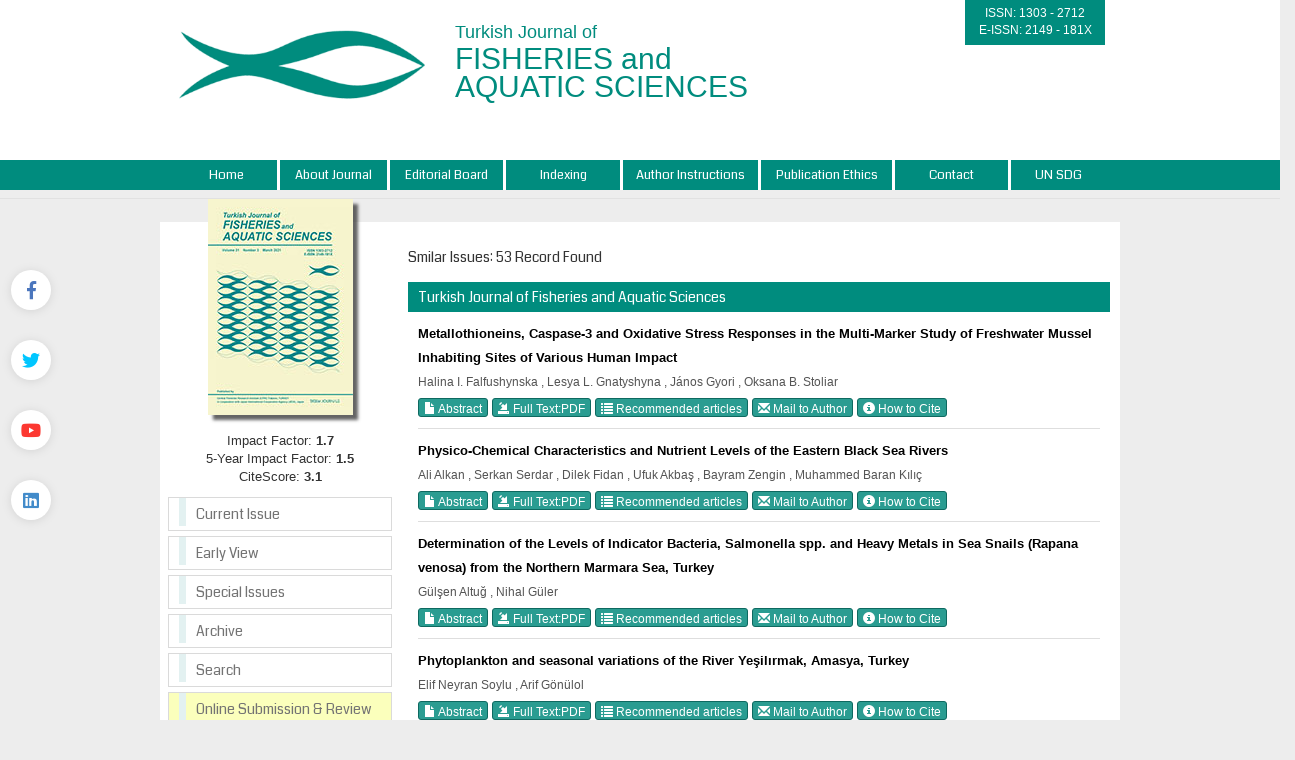

--- FILE ---
content_type: text/html; charset=UTF-8
request_url: https://www.trjfas.org/similar.php?&id=592
body_size: 13284
content:
<html xmlns="http://www.w3.org/1999/xhtml">
<head>
<meta charset="utf-8">
<meta http-equiv="X-UA-Compatible" content="IE=edge">
<title>Turkish Journal of Fisheries and Aquatic Sciences</title>
	


	<link href='https://fonts.googleapis.com/css?family=Coda' rel='stylesheet' type='text/css'>
	<link rel="stylesheet" href="https://www.trjfas.org/style/bootstrap/css/bootstrap.css">
	<link rel="stylesheet" type="text/css" href="https://use.fontawesome.com/releases/v5.8.1/css/all.css"/>
	<link rel="shortcut icon" href="style/images/favicon.ico" /> 
	<link rel="stylesheet" type="text/css" href="https://www.trjfas.org/style/css/main.css?v1.0"/>
	<link rel="stylesheet" type="text/css" href="https://www.trjfas.org/style/owl-carousel/owl.carousel.css"/>
	<link rel="stylesheet" type="text/css" href="https://www.trjfas.org/style/owl-carousel/owl.theme.edit.css"/>	
	<link rel="stylesheet" type="text/css" href="https://www.trjfas.org/style/fancybox/source/jquery.fancybox.css"/>



	

	<script type="text/javascript" src="https://www.trjfas.org/style/js/jquery-2.1.4.min.js"></script>
	<script type="text/javascript" src="https://www.trjfas.org/style/fancybox/source/jquery.fancybox.pack.js"></script>
	<script type="text/javascript" src="https://www.trjfas.org/style/bootstrap/js/bootstrap.min.js"></script>
	<script type="text/javascript" src="https://www.trjfas.org/style/owl-carousel/owl.carousel.js"></script>
	<script type="text/javascript" src="https://www.trjfas.org/style/js/jquery.highlight.js"></script>
	<script type="text/javascript" src="https://www.trjfas.org/style/js/main.js"></script>



	
	
	
		
	
	
</head>
<body>
<div class="social-links">
	<div class="facebook"><a aria-label="Facebook" title="Facebook" target="_blank" href="https://www.facebook.com/JournalTrJFAS"><i class="fab fa-facebook-f" aria-hidden="true"></i></a></div>
	<div class="twitter"><a aria-label="Twitter" title="Twitter" target="_blank" href="https://twitter.com/trjfas"><i class="fab fa-twitter" aria-hidden="true"></i></a></div>
	<div class="youtube"><a aria-label="Youtube" title="Youtube" target="_blank" href="https://www.youtube.com/channel/UCkhdqSgQ9kCRX7xro1Yxv3A"><i class="fab fa-youtube" aria-hidden="true"></i></a></div>
	<div class="linkedin"><a aria-label="Linkedin" title="Linkedin" target="_blank" href="https://www.linkedin.com/in/turkish-journal-of-fisheries-and-aquatic-sciences-a4a8a8a5/"><i class="fab fa-linkedin" aria-hidden="true"></i></a></div>
</div>
<div id="site_header">
	<div class="container">
		<a href="https://www.trjfas.org/"><img id="site_logo" src="https://www.trjfas.org/style/images/site_logo.png" /></a>
		<div id="site_logo_title">
			Turkish Journal of <br/><span>FISHERIES and <br/>AQUATIC SCIENCES</span>
		</div>  
		<div class="sosyal-medya" style="text-aling:right;float:right;">
			<div id="issn_area">
		  		ISSN: 1303 - 2712<br/>
		  		E-ISSN: 2149 - 181X			</div>
		
</div>
		
</div>
    </div>

    <div id="site_buttons">
	    <div class="container">
				<nav>
			          <ul class="nav nav-justified">
			            <li><a href="https://www.trjfas.org/">Home</a></li>
			            <li ><a href="static.php?id=1">About Journal</a></li><li ><a href="static.php?id=3">Editorial Board</a></li><li ><a href="static.php?id=2">Indexing</a></li><li ><a href="static.php?id=4">Author Instructions</a></li><li ><a href="static.php?id=5">Publication Ethics</a></li><li ><a href="static.php?id=6">Contact</a></li><li class="li_last"><a href="static.php?id=12">UN SDG</a></li> 
			            
			          </ul>
			    </nav>
	    </div>
    </div>
    
    
    
    
    
</div>
<div id="body_alani">
    <div id="header_alti_cizgi"></div>



<div id="main_area">
<div class="container">
<div class="row">
<div class="col-md-3">

					<div id="dergi_kapagi">
	<a href="#">
		<img style="width:145px; height:216px;" src="https://www.trjfas.org/uploads/cover_images/default.jpg		" />
	</a>
</div>
<div style="width:100%; display:block; height:65px;  float:left;  font-size:13px; text-align:center;">
	Impact Factor: <b>1.7</b> <br/>
	5-Year Impact Factor: <b>1.5</b><br/>
	CiteScore: <b>3.1</b>
</div>

<div id="sol_menu">
						<a href="https://www.trjfas.org/content.php?id=163"><div></div><span>Current Issue</span></a>
		        				        		<a href="content.php?id=48"><div></div><span>Early View</span></a>
		        		<a href="https://www.trjfas.org/special_issues.php"><div></div><span>Special Issues</span></a>
		        		<!--<a href="https://www.trjfas.org/content.php?id=127"><div></div><span>Special Issues</span></a>-->
		        		<a href="https://www.trjfas.org/archive.php"><div></div><span>Archive</span></a>
		        		<a href="https://www.trjfas.org/search.php"><div></div><span>Search</span></a>
		        		<a style="background:#FBFFBC" href="https://www.trjfas.org/submit/" target="_blank"><div></div><span>Online Submission & Review</span></a> 
</div>
<div class="sag_menu_kutu_sdg" style="display:block;" >
	
		<span style="text-align: center;display: flex;justify-content: center;padding: 3px;background: #278c7e;color: #FFF;">UN SDG</span>
		<div class="sag_menu_icerik">
			<div style="width:100%; display:block; margin-top:10px; text-align:center;border: 1px solid #CCC;">
				<a href="static.php?id=12"><img class="img-responsive" src="uploads/UN_SDG/SDG_Logo.jpg" /></a>
			</div>
		</div>
		<!--<div style="width:100%; font-size:14px; text-align:center;  margin-top:10px; float:left;  display:block; ">
			
		</div>-->
	</a>

</div> 
<div class="sag_menu_kutu" style="display:block; height: 277px;" >
		<!--<span>Upcoming Event</span>-->
		<div class="sag_menu_icerik">
			<div style="width:100%; display:block; height:100px;margin-top:10px; text-align:center;">
				<a href="https://www.sofas.gov.tr" target="_blank"><img src="uploads/site_images/dergi-yan-logo.png" width="100%" /></a>
			</div>
		</div>
		<!--<div style="width:100%; font-size:14px; text-align:center;  margin-top:10px; float:left;  display:block; ">
			
		</div>-->
</div> 
		<div class="sag_menu_kutu" style="display:block;" >
			<div class="sag_menu_icerik">
				<div style="width:100%; display:block; height:100px;margin-top:10px; text-align:center;">
					<a href="https://www.genaqua.org/" target="_blank"><img width="143" src="uploads/kapaklar/genaqua.jpg" /></a>
				</div>
			</div>
		</div>
		<div class="sag_menu_kutu" style="display:block;" >
			<div class="sag_menu_icerik">
				<div style="width:100%; display:block; height:100px;margin-top:10px; text-align:center;">
					<a href="https://www.aquast.org/" target="_blank"><img width="143" src="uploads/kapaklar/aquast.jpg" /></a>
				</div>
			</div>
		</div>
		<div class="sag_menu_kutu" style="display:block;" >
			<div class="sag_menu_icerik">
				<div style="width:100%; display:block; height:100px;margin-top:10px; text-align:center;">
					<a href="https://www.aquaticfood.org/" target="_blank"><img width="143" src="uploads/kapaklar/aquaticfood.jpg" /></a>
				</div>
			</div>
		</div>
		<div class="sag_menu_kutu" style="display:block;" >
			<div class="sag_menu_icerik">
				<div style="width:100%; display:block; height:100px;margin-top:10px; text-align:center;">
					<a href="http://biotechstudies.org/" target="_blank"><img width="143" src="uploads/kapaklar/biotechstudies.jpg" /></a>
				</div>
			</div>
		</div>
		<div class="sag_menu_kutu" style="display:block;" >
			<div class="sag_menu_icerik">
				<div style="width:100%; display:block; height:100px;margin-top:10px; text-align:center;">
					<a href="http://livestockstudies.org/" target="_blank"><img width="143" src="uploads/kapaklar/livestockstudies.jpg" /></a>
				</div>
			</div>
		</div>
		<div class="sag_menu_kutu" style="display:block;" >
			<div class="sag_menu_icerik">
				<div style="width:100%; display:block; height:100px;margin-top:10px; text-align:center;">
					<a href="http://horticulturalstudies.org/" target="_blank"><img width="143" src="uploads/kapaklar/horticulturalstudies.jpg" /></a>
				</div>
			</div>
		</div>
		<div class="sag_menu_kutu" style="display:block;" >
			<div class="sag_menu_icerik">
				<div style="width:100%; display:block; height:100px;margin-top:10px; text-align:center;">
					<a href="http://viticulturestudies.org/" target="_blank"><img width="143" src="uploads/kapaklar/viticulturestudies.jpg" /></a>
				</div>
			</div>
		</div>
		<div class="sag_menu_kutu" style="display:block;" >
			<div class="sag_menu_icerik">
				<div style="width:100%; display:block; height:100px;margin-top:10px; text-align:center;">
					<a href="http://www.beestudies.org/" target="_blank"><img width="143" src="uploads/kapaklar/beestudies.jpg" /></a>
				</div>
			</div>
		</div>
		<div class="sag_menu_kutu" style="display:block;" >
			<div class="sag_menu_icerik">
				<div style="width:100%; display:block; height:100px;margin-top:10px; text-align:center;">
					<a href="http://poultrystudies.org/" target="_blank"><img width="143" src="uploads/kapaklar/poultrystudies.jpg" /></a>
				</div>
			</div>
		</div>
		<div class="sag_menu_kutu" style="display:block;" >
			<div class="sag_menu_icerik">
				<div style="width:100%; display:block; height:100px;margin-top:10px; text-align:center;">
					<a href="http://www.soilstudies.org/" target="_blank"><img width="143" src="uploads/kapaklar/soilstudies.jpg" /></a>
				</div>
			</div>
		</div>
		<div class="sag_menu_kutu" style="display:block;" >
			<div class="sag_menu_icerik">
				<div style="width:100%; display:block; height:100px;margin-top:10px; text-align:center;">
					<a href="https://www.biodiversitystudies.org/" target="_blank"><img width="143" src="uploads/kapaklar/biodiversity.jpg" /></a>
				</div>
			</div>
		</div>
<div id="sol_resim">
	<!-- 
	<a target="_blank" href="http://arastirma.tarim.gov.tr/sumae" >
		<img src="https://www.trjfas.org/style/images/badget.png" />
	</a>
	 -->
</div>
</div>
		        <div class="col-md-9">
		
		        			<div id="content_icerik">
									
								     
								        <div class="col-md-12">
									        	<div class="bant_30">
									        		<div style="display:block;  height:30px; line-height:30px; float:left; ">Smilar Issues: 53 Record Found</div> 
									        	</div>			       
									        	<div class="bant_30" style="background:#008c7e;margin-top:10px; line-height:30px; color:white;padding-left:10px; ">
									        			Turkish Journal of Fisheries and Aquatic Sciences									           	</div>			
									        	<div style="width:100%; padding:10px; line-height:24px;  ">
									        		
									        								
									        								
									        								<a href="abstract.php?lang=en&id=1" class="article_title">
									        									Metallothioneins, Caspase-3 and Oxidative Stress Responses in the Multi-Marker Study of Freshwater Mussel Inhabiting Sites of Various Human Impact														        			</a>
									        								<span class="article_authors">
									        									Halina I. Falfushynska , Lesya L. Gnatyshyna , János Gyori , Oksana B. Stoliar  
									        								</span>
														        			
														        			<span style="width:100%; display:block; margin-bottom:10px; border-bottom:1px solid #dedede; padding-bottom:10px; ">
														        			
														        																		        				<a class="btn btn-xs btn-success" href="abstract.php?lang=en&id=1">
														        					<span class="glyphicon glyphicon-file" aria-hidden="true"></span> Abstract														        				</a>
														        																		        				<a class="btn btn-xs btn-success" href="pdf.php?&id=1">
														        					<span class="glyphicon glyphicon-import" aria-hidden="true"></span> Full Text:PDF													        				</a>
														        																		        				
														        				
														        				<a class="btn btn-xs btn-success" href="similar.php?&id=1">
														        					<span class="glyphicon glyphicon-list" aria-hidden="true"></span> Recommended articles														        				</a>
														        			
														        																		        				<a class="btn btn-xs btn-success" href="mailto:oksana.stolyar@gmail.com">
														        					<span class="glyphicon glyphicon-envelope" aria-hidden="true"></span> Mail to Author														        				</a>
														        																		        				
														        			
														        			
														        			
																				<a class="btn btn-xs btn-success various fancybox.ajax" href="ajax_handler.php?id=1">
																	        					<span class="glyphicon glyphicon-info-sign" aria-hidden="true"></span> How to Cite														        				</a>
														        			
														        				
														        			</span>
									        								
									        								
									        								<a href="abstract.php?lang=en&id=137" class="article_title">
									        									Physico-Chemical Characteristics and Nutrient Levels of the Eastern Black Sea Rivers														        			</a>
									        								<span class="article_authors">
									        									Ali Alkan , Serkan Serdar , Dilek Fidan , Ufuk Akbaş , Bayram Zengin , Muhammed Baran Kılıç  
									        								</span>
														        			
														        			<span style="width:100%; display:block; margin-bottom:10px; border-bottom:1px solid #dedede; padding-bottom:10px; ">
														        			
														        																		        				<a class="btn btn-xs btn-success" href="abstract.php?lang=en&id=137">
														        					<span class="glyphicon glyphicon-file" aria-hidden="true"></span> Abstract														        				</a>
														        																		        				<a class="btn btn-xs btn-success" href="pdf.php?&id=137">
														        					<span class="glyphicon glyphicon-import" aria-hidden="true"></span> Full Text:PDF													        				</a>
														        																		        				
														        				
														        				<a class="btn btn-xs btn-success" href="similar.php?&id=137">
														        					<span class="glyphicon glyphicon-list" aria-hidden="true"></span> Recommended articles														        				</a>
														        			
														        																		        				<a class="btn btn-xs btn-success" href="mailto:aalkan@ktu.edu.tr">
														        					<span class="glyphicon glyphicon-envelope" aria-hidden="true"></span> Mail to Author														        				</a>
														        																		        				
														        			
														        			
														        			
																				<a class="btn btn-xs btn-success various fancybox.ajax" href="ajax_handler.php?id=137">
																	        					<span class="glyphicon glyphicon-info-sign" aria-hidden="true"></span> How to Cite														        				</a>
														        			
														        				
														        			</span>
									        								
									        								
									        								<a href="abstract.php?lang=en&id=159" class="article_title">
									        									Determination of the Levels of Indicator Bacteria, Salmonella spp. and Heavy Metals in Sea Snails (Rapana venosa) from the Northern Marmara Sea, Turkey														        			</a>
									        								<span class="article_authors">
									        									Gülşen Altuğ , Nihal Güler  
									        								</span>
														        			
														        			<span style="width:100%; display:block; margin-bottom:10px; border-bottom:1px solid #dedede; padding-bottom:10px; ">
														        			
														        																		        				<a class="btn btn-xs btn-success" href="abstract.php?lang=en&id=159">
														        					<span class="glyphicon glyphicon-file" aria-hidden="true"></span> Abstract														        				</a>
														        																		        				<a class="btn btn-xs btn-success" href="pdf.php?&id=159">
														        					<span class="glyphicon glyphicon-import" aria-hidden="true"></span> Full Text:PDF													        				</a>
														        																		        				
														        				
														        				<a class="btn btn-xs btn-success" href="similar.php?&id=159">
														        					<span class="glyphicon glyphicon-list" aria-hidden="true"></span> Recommended articles														        				</a>
														        			
														        																		        				<a class="btn btn-xs btn-success" href="mailto:galtug@istanbul.edu.tr">
														        					<span class="glyphicon glyphicon-envelope" aria-hidden="true"></span> Mail to Author														        				</a>
														        																		        				
														        			
														        			
														        			
																				<a class="btn btn-xs btn-success various fancybox.ajax" href="ajax_handler.php?id=159">
																	        					<span class="glyphicon glyphicon-info-sign" aria-hidden="true"></span> How to Cite														        				</a>
														        			
														        				
														        			</span>
									        								
									        								
									        								<a href="abstract.php?lang=en&id=164" class="article_title">
									        									Phytoplankton and seasonal variations of the River Yeşilırmak, Amasya, Turkey														        			</a>
									        								<span class="article_authors">
									        									Elif Neyran Soylu , Arif Gönülol  
									        								</span>
														        			
														        			<span style="width:100%; display:block; margin-bottom:10px; border-bottom:1px solid #dedede; padding-bottom:10px; ">
														        			
														        																		        				<a class="btn btn-xs btn-success" href="abstract.php?lang=en&id=164">
														        					<span class="glyphicon glyphicon-file" aria-hidden="true"></span> Abstract														        				</a>
														        																		        				<a class="btn btn-xs btn-success" href="pdf.php?&id=164">
														        					<span class="glyphicon glyphicon-import" aria-hidden="true"></span> Full Text:PDF													        				</a>
														        																		        				
														        				
														        				<a class="btn btn-xs btn-success" href="similar.php?&id=164">
														        					<span class="glyphicon glyphicon-list" aria-hidden="true"></span> Recommended articles														        				</a>
														        			
														        																		        				<a class="btn btn-xs btn-success" href="mailto:enkutluk@ omu.edu.tr">
														        					<span class="glyphicon glyphicon-envelope" aria-hidden="true"></span> Mail to Author														        				</a>
														        																		        				
														        			
														        			
														        			
																				<a class="btn btn-xs btn-success various fancybox.ajax" href="ajax_handler.php?id=164">
																	        					<span class="glyphicon glyphicon-info-sign" aria-hidden="true"></span> How to Cite														        				</a>
														        			
														        				
														        			</span>
									        								
									        								
									        								<a href="abstract.php?lang=en&id=276" class="article_title">
									        									Some Physicochemical Characteristics of Yarseli Lake, Hatay, Turkey														        			</a>
									        								<span class="article_authors">
									        									Yalçın Tepe , Aysun Türkmen , Ekrem Mutlu , Alpaslan Ateş  
									        								</span>
														        			
														        			<span style="width:100%; display:block; margin-bottom:10px; border-bottom:1px solid #dedede; padding-bottom:10px; ">
														        			
														        																		        				<a class="btn btn-xs btn-success" href="abstract.php?lang=en&id=276">
														        					<span class="glyphicon glyphicon-file" aria-hidden="true"></span> Abstract														        				</a>
														        																		        				<a class="btn btn-xs btn-success" href="pdf.php?&id=276">
														        					<span class="glyphicon glyphicon-import" aria-hidden="true"></span> Full Text:PDF													        				</a>
														        																		        				
														        				
														        				<a class="btn btn-xs btn-success" href="similar.php?&id=276">
														        					<span class="glyphicon glyphicon-list" aria-hidden="true"></span> Recommended articles														        				</a>
														        			
														        																		        				<a class="btn btn-xs btn-success" href="mailto:ytepe@mku.edu.tr">
														        					<span class="glyphicon glyphicon-envelope" aria-hidden="true"></span> Mail to Author														        				</a>
														        																		        				
														        			
														        			
														        			
																				<a class="btn btn-xs btn-success various fancybox.ajax" href="ajax_handler.php?id=276">
																	        					<span class="glyphicon glyphicon-info-sign" aria-hidden="true"></span> How to Cite														        				</a>
														        			
														        				
														        			</span>
									        								
									        								
									        								<a href="abstract.php?lang=en&id=289" class="article_title">
									        									A Review of Sediment Toxicity Bioassays Using the Amphipods and Polychaetes														        			</a>
									        								<span class="article_authors">
									        									Levent Bat  
									        								</span>
														        			
														        			<span style="width:100%; display:block; margin-bottom:10px; border-bottom:1px solid #dedede; padding-bottom:10px; ">
														        			
														        																		        				<a class="btn btn-xs btn-success" href="abstract.php?lang=en&id=289">
														        					<span class="glyphicon glyphicon-file" aria-hidden="true"></span> Abstract														        				</a>
														        																		        				<a class="btn btn-xs btn-success" href="pdf.php?&id=289">
														        					<span class="glyphicon glyphicon-import" aria-hidden="true"></span> Full Text:PDF													        				</a>
														        																		        				
														        				
														        				<a class="btn btn-xs btn-success" href="similar.php?&id=289">
														        					<span class="glyphicon glyphicon-list" aria-hidden="true"></span> Recommended articles														        				</a>
														        			
														        																		        				<a class="btn btn-xs btn-success" href="mailto:leventb@omu.edu.tr">
														        					<span class="glyphicon glyphicon-envelope" aria-hidden="true"></span> Mail to Author														        				</a>
														        																		        				
														        			
														        			
														        			
																				<a class="btn btn-xs btn-success various fancybox.ajax" href="ajax_handler.php?id=289">
																	        					<span class="glyphicon glyphicon-info-sign" aria-hidden="true"></span> How to Cite														        				</a>
														        			
														        				
														        			</span>
									        								
									        								
									        								<a href="abstract.php?lang=en&id=318" class="article_title">
									        									The Phytoplankton Composition, Abundance and Temporal Variation of a Polluted Estuarine Creek in Lagos, Nigeria														        			</a>
									        								<span class="article_authors">
									        									I.C. Onyema  
									        								</span>
														        			
														        			<span style="width:100%; display:block; margin-bottom:10px; border-bottom:1px solid #dedede; padding-bottom:10px; ">
														        			
														        																		        				<a class="btn btn-xs btn-success" href="abstract.php?lang=en&id=318">
														        					<span class="glyphicon glyphicon-file" aria-hidden="true"></span> Abstract														        				</a>
														        																		        				<a class="btn btn-xs btn-success" href="pdf.php?&id=318">
														        					<span class="glyphicon glyphicon-import" aria-hidden="true"></span> Full Text:PDF													        				</a>
														        																		        				
														        				
														        				<a class="btn btn-xs btn-success" href="similar.php?&id=318">
														        					<span class="glyphicon glyphicon-list" aria-hidden="true"></span> Recommended articles														        				</a>
														        			
														        																		        				<a class="btn btn-xs btn-success" href="mailto:iconyema@yahoo.com.au">
														        					<span class="glyphicon glyphicon-envelope" aria-hidden="true"></span> Mail to Author														        				</a>
														        																		        				
														        			
														        			
														        			
																				<a class="btn btn-xs btn-success various fancybox.ajax" href="ajax_handler.php?id=318">
																	        					<span class="glyphicon glyphicon-info-sign" aria-hidden="true"></span> How to Cite														        				</a>
														        			
														        				
														        			</span>
									        								
									        								
									        								<a href="abstract.php?lang=en&id=319" class="article_title">
									        									Pollutants of Textile Industry Wastewater and Assessment of its Discharge Limits by Water Quality Standards														        			</a>
									        								<span class="article_authors">
									        									Neşe Tüfekci , Nüket Sivri , İsmail Toroz  
									        								</span>
														        			
														        			<span style="width:100%; display:block; margin-bottom:10px; border-bottom:1px solid #dedede; padding-bottom:10px; ">
														        			
														        																		        				<a class="btn btn-xs btn-success" href="abstract.php?lang=en&id=319">
														        					<span class="glyphicon glyphicon-file" aria-hidden="true"></span> Abstract														        				</a>
														        																		        				<a class="btn btn-xs btn-success" href="pdf.php?&id=319">
														        					<span class="glyphicon glyphicon-import" aria-hidden="true"></span> Full Text:PDF													        				</a>
														        																		        				
														        				
														        				<a class="btn btn-xs btn-success" href="similar.php?&id=319">
														        					<span class="glyphicon glyphicon-list" aria-hidden="true"></span> Recommended articles														        				</a>
														        			
														        																		        				<a class="btn btn-xs btn-success" href="mailto:sivrin@gmail.com">
														        					<span class="glyphicon glyphicon-envelope" aria-hidden="true"></span> Mail to Author														        				</a>
														        																		        				
														        			
														        			
														        			
																				<a class="btn btn-xs btn-success various fancybox.ajax" href="ajax_handler.php?id=319">
																	        					<span class="glyphicon glyphicon-info-sign" aria-hidden="true"></span> How to Cite														        				</a>
														        			
														        				
														        			</span>
									        								
									        								
									        								<a href="abstract.php?lang=en&id=320" class="article_title">
									        									The Plankton and Fishes of a Tropical Creek in South-Western Nigeria														        			</a>
									        								<span class="article_authors">
									        									B.E. Emmanuel , I.C. Onyema  
									        								</span>
														        			
														        			<span style="width:100%; display:block; margin-bottom:10px; border-bottom:1px solid #dedede; padding-bottom:10px; ">
														        			
														        																		        				<a class="btn btn-xs btn-success" href="abstract.php?lang=en&id=320">
														        					<span class="glyphicon glyphicon-file" aria-hidden="true"></span> Abstract														        				</a>
														        																		        				<a class="btn btn-xs btn-success" href="pdf.php?&id=320">
														        					<span class="glyphicon glyphicon-import" aria-hidden="true"></span> Full Text:PDF													        				</a>
														        																		        				
														        				
														        				<a class="btn btn-xs btn-success" href="similar.php?&id=320">
														        					<span class="glyphicon glyphicon-list" aria-hidden="true"></span> Recommended articles														        				</a>
														        			
														        																		        				<a class="btn btn-xs btn-success" href="mailto:iconyema@yahoo.com.au">
														        					<span class="glyphicon glyphicon-envelope" aria-hidden="true"></span> Mail to Author														        				</a>
														        																		        				
														        			
														        			
														        			
																				<a class="btn btn-xs btn-success various fancybox.ajax" href="ajax_handler.php?id=320">
																	        					<span class="glyphicon glyphicon-info-sign" aria-hidden="true"></span> How to Cite														        				</a>
														        			
														        				
														        			</span>
									        								
									        								
									        								<a href="abstract.php?lang=en&id=323" class="article_title">
									        									Physiological and Histopathological Alterations Induced by Phenol Exposure in Oreochromis aureus Juveniles														        			</a>
									        								<span class="article_authors">
									        									Nassr-Allah H. Abdel-Hameid  
									        								</span>
														        			
														        			<span style="width:100%; display:block; margin-bottom:10px; border-bottom:1px solid #dedede; padding-bottom:10px; ">
														        			
														        																		        				<a class="btn btn-xs btn-success" href="abstract.php?lang=en&id=323">
														        					<span class="glyphicon glyphicon-file" aria-hidden="true"></span> Abstract														        				</a>
														        																		        				<a class="btn btn-xs btn-success" href="pdf.php?&id=323">
														        					<span class="glyphicon glyphicon-import" aria-hidden="true"></span> Full Text:PDF													        				</a>
														        																		        				
														        				
														        				<a class="btn btn-xs btn-success" href="similar.php?&id=323">
														        					<span class="glyphicon glyphicon-list" aria-hidden="true"></span> Recommended articles														        				</a>
														        			
														        																		        				<a class="btn btn-xs btn-success" href="mailto:nassrabdelhamide@yahoo.com">
														        					<span class="glyphicon glyphicon-envelope" aria-hidden="true"></span> Mail to Author														        				</a>
														        																		        				
														        			
														        			
														        			
																				<a class="btn btn-xs btn-success various fancybox.ajax" href="ajax_handler.php?id=323">
																	        					<span class="glyphicon glyphicon-info-sign" aria-hidden="true"></span> How to Cite														        				</a>
														        			
														        				
														        			</span>
									        								
									        								
									        								<a href="abstract.php?lang=en&id=425" class="article_title">
									        									A Review of Heavy Metals in Water, Sediment and Living Organisms in the Black Sea														        			</a>
									        								<span class="article_authors">
									        									Muhammet Boran , Ilhan Altınok  
									        								</span>
														        			
														        			<span style="width:100%; display:block; margin-bottom:10px; border-bottom:1px solid #dedede; padding-bottom:10px; ">
														        			
														        																		        				<a class="btn btn-xs btn-success" href="abstract.php?lang=en&id=425">
														        					<span class="glyphicon glyphicon-file" aria-hidden="true"></span> Abstract														        				</a>
														        																		        				<a class="btn btn-xs btn-success" href="pdf.php?&id=425">
														        					<span class="glyphicon glyphicon-import" aria-hidden="true"></span> Full Text:PDF													        				</a>
														        																		        				
														        				
														        				<a class="btn btn-xs btn-success" href="similar.php?&id=425">
														        					<span class="glyphicon glyphicon-list" aria-hidden="true"></span> Recommended articles														        				</a>
														        			
														        																		        				<a class="btn btn-xs btn-success" href="mailto:ialtinok@ktu.edu.tr">
														        					<span class="glyphicon glyphicon-envelope" aria-hidden="true"></span> Mail to Author														        				</a>
														        																		        				
														        			
														        			
														        			
																				<a class="btn btn-xs btn-success various fancybox.ajax" href="ajax_handler.php?id=425">
																	        					<span class="glyphicon glyphicon-info-sign" aria-hidden="true"></span> How to Cite														        				</a>
														        			
														        				
														        			</span>
									        								
									        								
									        								<a href="abstract.php?lang=en&id=431" class="article_title">
									        									Benthic Debris Accumulation in Bathyal Grounds in the Antalya Bay, Eastern Mediterranean														        			</a>
									        								<span class="article_authors">
									        									Olgaç Güven , Hayri Gülyavuz , Mehmet Cengiz Deval  
									        								</span>
														        			
														        			<span style="width:100%; display:block; margin-bottom:10px; border-bottom:1px solid #dedede; padding-bottom:10px; ">
														        			
														        																		        				<a class="btn btn-xs btn-success" href="abstract.php?lang=en&id=431">
														        					<span class="glyphicon glyphicon-file" aria-hidden="true"></span> Abstract														        				</a>
														        																		        				<a class="btn btn-xs btn-success" href="pdf.php?&id=431">
														        					<span class="glyphicon glyphicon-import" aria-hidden="true"></span> Full Text:PDF													        				</a>
														        																		        				
														        				
														        				<a class="btn btn-xs btn-success" href="similar.php?&id=431">
														        					<span class="glyphicon glyphicon-list" aria-hidden="true"></span> Recommended articles														        				</a>
														        			
														        																		        				<a class="btn btn-xs btn-success" href="mailto:deval@akdeniz.edu.tr">
														        					<span class="glyphicon glyphicon-envelope" aria-hidden="true"></span> Mail to Author														        				</a>
														        																		        				
														        			
														        			
														        			
																				<a class="btn btn-xs btn-success various fancybox.ajax" href="ajax_handler.php?id=431">
																	        					<span class="glyphicon glyphicon-info-sign" aria-hidden="true"></span> How to Cite														        				</a>
														        			
														        				
														        			</span>
									        								
									        								
									        								<a href="abstract.php?lang=en&id=476" class="article_title">
									        									May Simultaneous Exposure to Different Heavy Metals Influence the Bioaccumulation of Each Metal by Littorina saxatilis (Gastropoda; Littoriniidae)														        			</a>
									        								<span class="article_authors">
									        									Arash Javanshir  
									        								</span>
														        			
														        			<span style="width:100%; display:block; margin-bottom:10px; border-bottom:1px solid #dedede; padding-bottom:10px; ">
														        			
														        																		        				<a class="btn btn-xs btn-success" href="abstract.php?lang=en&id=476">
														        					<span class="glyphicon glyphicon-file" aria-hidden="true"></span> Abstract														        				</a>
														        																		        				<a class="btn btn-xs btn-success" href="pdf.php?&id=476">
														        					<span class="glyphicon glyphicon-import" aria-hidden="true"></span> Full Text:PDF													        				</a>
														        																		        				
														        				
														        				<a class="btn btn-xs btn-success" href="similar.php?&id=476">
														        					<span class="glyphicon glyphicon-list" aria-hidden="true"></span> Recommended articles														        				</a>
														        			
														        																		        				<a class="btn btn-xs btn-success" href="mailto:arashjavanshir@hotmail.com">
														        					<span class="glyphicon glyphicon-envelope" aria-hidden="true"></span> Mail to Author														        				</a>
														        																		        				
														        			
														        			
														        			
																				<a class="btn btn-xs btn-success various fancybox.ajax" href="ajax_handler.php?id=476">
																	        					<span class="glyphicon glyphicon-info-sign" aria-hidden="true"></span> How to Cite														        				</a>
														        			
														        				
														        			</span>
									        								
									        								
									        								<a href="abstract.php?lang=en&id=531" class="article_title">
									        									Comprehensive Assessment of Long-Term Changes of the Black Sea Surface Waters Quality in the Zmiinyi Island Area														        			</a>
									        								<span class="article_authors">
									        									Nataliia Kovalova , Volodymyr Medinets  
									        								</span>
														        			
														        			<span style="width:100%; display:block; margin-bottom:10px; border-bottom:1px solid #dedede; padding-bottom:10px; ">
														        			
														        																		        				<a class="btn btn-xs btn-success" href="abstract.php?lang=en&id=531">
														        					<span class="glyphicon glyphicon-file" aria-hidden="true"></span> Abstract														        				</a>
														        																		        				<a class="btn btn-xs btn-success" href="pdf.php?&id=531">
														        					<span class="glyphicon glyphicon-import" aria-hidden="true"></span> Full Text:PDF													        				</a>
														        																		        				
														        				
														        				<a class="btn btn-xs btn-success" href="similar.php?&id=531">
														        					<span class="glyphicon glyphicon-list" aria-hidden="true"></span> Recommended articles														        				</a>
														        			
														        																		        				<a class="btn btn-xs btn-success" href="mailto:n.kovaleva@onu.edu.ua">
														        					<span class="glyphicon glyphicon-envelope" aria-hidden="true"></span> Mail to Author														        				</a>
														        																		        				
														        			
														        			
														        			
																				<a class="btn btn-xs btn-success various fancybox.ajax" href="ajax_handler.php?id=531">
																	        					<span class="glyphicon glyphicon-info-sign" aria-hidden="true"></span> How to Cite														        				</a>
														        			
														        				
														        			</span>
									        								
									        								
									        								<a href="abstract.php?lang=en&id=532" class="article_title">
									        									Mathematical Modeling of Oil Pollution Dissemination in River and Sea Waters of the Western Georgia														        			</a>
									        								<span class="article_authors">
									        									N.A. Begalishvili , T. Tsintsadze , N.N. Begalishvili , N. Tsintsadze  
									        								</span>
														        			
														        			<span style="width:100%; display:block; margin-bottom:10px; border-bottom:1px solid #dedede; padding-bottom:10px; ">
														        			
														        																		        				<a class="btn btn-xs btn-success" href="abstract.php?lang=en&id=532">
														        					<span class="glyphicon glyphicon-file" aria-hidden="true"></span> Abstract														        				</a>
														        																		        				<a class="btn btn-xs btn-success" href="pdf.php?&id=532">
														        					<span class="glyphicon glyphicon-import" aria-hidden="true"></span> Full Text:PDF													        				</a>
														        																		        				
														        				
														        				<a class="btn btn-xs btn-success" href="similar.php?&id=532">
														        					<span class="glyphicon glyphicon-list" aria-hidden="true"></span> Recommended articles														        				</a>
														        			
														        																		        				<a class="btn btn-xs btn-success" href="mailto:begalishvili@gmail.com">
														        					<span class="glyphicon glyphicon-envelope" aria-hidden="true"></span> Mail to Author														        				</a>
														        																		        				
														        			
														        			
														        			
																				<a class="btn btn-xs btn-success various fancybox.ajax" href="ajax_handler.php?id=532">
																	        					<span class="glyphicon glyphicon-info-sign" aria-hidden="true"></span> How to Cite														        				</a>
														        			
														        				
														        			</span>
									        								
									        								
									        								<a href="abstract.php?lang=en&id=533" class="article_title">
									        									Investigations of Atmospheric Wet and Dry Nutrient Deposition to Marine Surface in Western Part of the Black Sea														        			</a>
									        								<span class="article_authors">
									        									Sergiy Medinets , Volodymyr Medinets  
									        								</span>
														        			
														        			<span style="width:100%; display:block; margin-bottom:10px; border-bottom:1px solid #dedede; padding-bottom:10px; ">
														        			
														        																		        				<a class="btn btn-xs btn-success" href="abstract.php?lang=en&id=533">
														        					<span class="glyphicon glyphicon-file" aria-hidden="true"></span> Abstract														        				</a>
														        																		        				<a class="btn btn-xs btn-success" href="pdf.php?&id=533">
														        					<span class="glyphicon glyphicon-import" aria-hidden="true"></span> Full Text:PDF													        				</a>
														        																		        				
														        				
														        				<a class="btn btn-xs btn-success" href="similar.php?&id=533">
														        					<span class="glyphicon glyphicon-list" aria-hidden="true"></span> Recommended articles														        				</a>
														        			
														        																		        				<a class="btn btn-xs btn-success" href="mailto:s.medinets@gmail.com">
														        					<span class="glyphicon glyphicon-envelope" aria-hidden="true"></span> Mail to Author														        				</a>
														        																		        				
														        			
														        			
														        			
																				<a class="btn btn-xs btn-success various fancybox.ajax" href="ajax_handler.php?id=533">
																	        					<span class="glyphicon glyphicon-info-sign" aria-hidden="true"></span> How to Cite														        				</a>
														        			
														        				
														        			</span>
									        								
									        								
									        								<a href="abstract.php?lang=en&id=534" class="article_title">
									        									The Seawater Pollution Survey in the Northern Black Sea														        			</a>
									        								<span class="article_authors">
									        									V.S. Dzitsky , N.I. Minkina , I.G. Orlova , E.Z. Samyshev  
									        								</span>
														        			
														        			<span style="width:100%; display:block; margin-bottom:10px; border-bottom:1px solid #dedede; padding-bottom:10px; ">
														        			
														        																		        				<a class="btn btn-xs btn-success" href="abstract.php?lang=en&id=534">
														        					<span class="glyphicon glyphicon-file" aria-hidden="true"></span> Abstract														        				</a>
														        																		        				<a class="btn btn-xs btn-success" href="pdf.php?&id=534">
														        					<span class="glyphicon glyphicon-import" aria-hidden="true"></span> Full Text:PDF													        				</a>
														        																		        				
														        				
														        				<a class="btn btn-xs btn-success" href="similar.php?&id=534">
														        					<span class="glyphicon glyphicon-list" aria-hidden="true"></span> Recommended articles														        				</a>
														        			
														        																		        				<a class="btn btn-xs btn-success" href="mailto:niminkina@yandex.ru">
														        					<span class="glyphicon glyphicon-envelope" aria-hidden="true"></span> Mail to Author														        				</a>
														        																		        				
														        			
														        			
														        			
																				<a class="btn btn-xs btn-success various fancybox.ajax" href="ajax_handler.php?id=534">
																	        					<span class="glyphicon glyphicon-info-sign" aria-hidden="true"></span> How to Cite														        				</a>
														        			
														        				
														        			</span>
									        								
									        								
									        								<a href="abstract.php?lang=en&id=592" class="article_title">
									        									Water Quality Assessment of Aquaculture Ponds Located in Bhitarkanika Mangrove Ecosystem, Orissa, India														        			</a>
									        								<span class="article_authors">
									        									Rashmi Ranjan Mishra , Biswajit Rath , Hrudayanthnath Thatoi  
									        								</span>
														        			
														        			<span style="width:100%; display:block; margin-bottom:10px; border-bottom:1px solid #dedede; padding-bottom:10px; ">
														        			
														        																		        				<a class="btn btn-xs btn-success" href="abstract.php?lang=en&id=592">
														        					<span class="glyphicon glyphicon-file" aria-hidden="true"></span> Abstract														        				</a>
														        																		        				<a class="btn btn-xs btn-success" href="pdf.php?&id=592">
														        					<span class="glyphicon glyphicon-import" aria-hidden="true"></span> Full Text:PDF													        				</a>
														        																		        				
														        				
														        				<a class="btn btn-xs btn-success" href="similar.php?&id=592">
														        					<span class="glyphicon glyphicon-list" aria-hidden="true"></span> Recommended articles														        				</a>
														        			
														        																		        				<a class="btn btn-xs btn-success" href="mailto:hn_thatoi@rediffmail.com">
														        					<span class="glyphicon glyphicon-envelope" aria-hidden="true"></span> Mail to Author														        				</a>
														        																		        				
														        			
														        			
														        			
																				<a class="btn btn-xs btn-success various fancybox.ajax" href="ajax_handler.php?id=592">
																	        					<span class="glyphicon glyphicon-info-sign" aria-hidden="true"></span> How to Cite														        				</a>
														        			
														        				
														        			</span>
									        								
									        								
									        								<a href="abstract.php?lang=en&id=622" class="article_title">
									        									Seasonal Variations of Nitrosamine Content in Some Black Sea Fish Species														        			</a>
									        								<span class="article_authors">
									        									Irina I. Rudneva , Elena B. Melnikova , Svetlana O. Omelchenko , Irina N. Zalevskaya , Galina V. Symchuk  
									        								</span>
														        			
														        			<span style="width:100%; display:block; margin-bottom:10px; border-bottom:1px solid #dedede; padding-bottom:10px; ">
														        			
														        																		        				<a class="btn btn-xs btn-success" href="abstract.php?lang=en&id=622">
														        					<span class="glyphicon glyphicon-file" aria-hidden="true"></span> Abstract														        				</a>
														        																		        				<a class="btn btn-xs btn-success" href="pdf.php?&id=622">
														        					<span class="glyphicon glyphicon-import" aria-hidden="true"></span> Full Text:PDF													        				</a>
														        																		        				
														        				
														        				<a class="btn btn-xs btn-success" href="similar.php?&id=622">
														        					<span class="glyphicon glyphicon-list" aria-hidden="true"></span> Recommended articles														        				</a>
														        			
														        																		        				<a class="btn btn-xs btn-success" href="mailto:svg@bios.iuf.net">
														        					<span class="glyphicon glyphicon-envelope" aria-hidden="true"></span> Mail to Author														        				</a>
														        																		        				
														        			
														        			
														        			
																				<a class="btn btn-xs btn-success various fancybox.ajax" href="ajax_handler.php?id=622">
																	        					<span class="glyphicon glyphicon-info-sign" aria-hidden="true"></span> How to Cite														        				</a>
														        			
														        				
														        			</span>
									        								
									        								
									        								<a href="abstract.php?lang=en&id=708" class="article_title">
									        									Distributions of Dissolved Forms of Manganese and Iron in the Water Column of the Southeastern Black Sea														        			</a>
									        								<span class="article_authors">
									        									Nigar Alkan , Mehmet Tüfekçi  
									        								</span>
														        			
														        			<span style="width:100%; display:block; margin-bottom:10px; border-bottom:1px solid #dedede; padding-bottom:10px; ">
														        			
														        																		        				<a class="btn btn-xs btn-success" href="abstract.php?lang=en&id=708">
														        					<span class="glyphicon glyphicon-file" aria-hidden="true"></span> Abstract														        				</a>
														        																		        				<a class="btn btn-xs btn-success" href="pdf.php?&id=708">
														        					<span class="glyphicon glyphicon-import" aria-hidden="true"></span> Full Text:PDF													        				</a>
														        																		        				
														        				
														        				<a class="btn btn-xs btn-success" href="similar.php?&id=708">
														        					<span class="glyphicon glyphicon-list" aria-hidden="true"></span> Recommended articles														        				</a>
														        			
														        																		        				<a class="btn btn-xs btn-success" href="mailto:nalemdag@ktu.edu.tr">
														        					<span class="glyphicon glyphicon-envelope" aria-hidden="true"></span> Mail to Author														        				</a>
														        																		        				
														        			
														        			
														        			
																				<a class="btn btn-xs btn-success various fancybox.ajax" href="ajax_handler.php?id=708">
																	        					<span class="glyphicon glyphicon-info-sign" aria-hidden="true"></span> How to Cite														        				</a>
														        			
														        				
														        			</span>
									        								
									        								
									        								<a href="abstract.php?lang=en&id=721" class="article_title">
									        									Influence of Watershed Activities on the Water Quality and Fish Assemblages of a Tropical African Reservoir														        			</a>
									        								<span class="article_authors">
									        									Moshood Keke Mustapha  
									        								</span>
														        			
														        			<span style="width:100%; display:block; margin-bottom:10px; border-bottom:1px solid #dedede; padding-bottom:10px; ">
														        			
														        																		        				<a class="btn btn-xs btn-success" href="abstract.php?lang=en&id=721">
														        					<span class="glyphicon glyphicon-file" aria-hidden="true"></span> Abstract														        				</a>
														        																		        				<a class="btn btn-xs btn-success" href="pdf.php?&id=721">
														        					<span class="glyphicon glyphicon-import" aria-hidden="true"></span> Full Text:PDF													        				</a>
														        																		        				
														        				
														        				<a class="btn btn-xs btn-success" href="similar.php?&id=721">
														        					<span class="glyphicon glyphicon-list" aria-hidden="true"></span> Recommended articles														        				</a>
														        			
														        																		        				<a class="btn btn-xs btn-success" href="mailto:moonstapha@yahoo.com">
														        					<span class="glyphicon glyphicon-envelope" aria-hidden="true"></span> Mail to Author														        				</a>
														        																		        				
														        			
														        			
														        			
																				<a class="btn btn-xs btn-success various fancybox.ajax" href="ajax_handler.php?id=721">
																	        					<span class="glyphicon glyphicon-info-sign" aria-hidden="true"></span> How to Cite														        				</a>
														        			
														        				
														        			</span>
									        								
									        								
									        								<a href="abstract.php?lang=en&id=811" class="article_title">
									        									Distributions of Anionic Surfactantin Sea Water and Total Organic Carbon in Bottom-Surfacesediment along theTurkish Coast of the Black Sea														        			</a>
									        								<span class="article_authors">
									        									Mürşide Sur  
									        								</span>
														        			
														        			<span style="width:100%; display:block; margin-bottom:10px; border-bottom:1px solid #dedede; padding-bottom:10px; ">
														        			
														        																		        				<a class="btn btn-xs btn-success" href="abstract.php?lang=en&id=811">
														        					<span class="glyphicon glyphicon-file" aria-hidden="true"></span> Abstract														        				</a>
														        																		        				<a class="btn btn-xs btn-success" href="pdf.php?&id=811">
														        					<span class="glyphicon glyphicon-import" aria-hidden="true"></span> Full Text:PDF													        				</a>
														        																		        				
														        				
														        				<a class="btn btn-xs btn-success" href="similar.php?&id=811">
														        					<span class="glyphicon glyphicon-list" aria-hidden="true"></span> Recommended articles														        				</a>
														        			
														        																		        				<a class="btn btn-xs btn-success" href="mailto:mursidesur@istanbul.edu.tr">
														        					<span class="glyphicon glyphicon-envelope" aria-hidden="true"></span> Mail to Author														        				</a>
														        																		        				
														        			
														        			
														        			
																				<a class="btn btn-xs btn-success various fancybox.ajax" href="ajax_handler.php?id=811">
																	        					<span class="glyphicon glyphicon-info-sign" aria-hidden="true"></span> How to Cite														        				</a>
														        			
														        				
														        			</span>
									        								
									        								
									        								<a href="abstract.php?lang=en&id=867" class="article_title">
									        									Liver Pathology of Female Ohrid Trout (<em>Salmo letnica</em> Kar.) from the Eastern Coast of Lake Ohrid: Baseline Data Suggesting the Presence of a Pollution Gradient														        			</a>
									        								<span class="article_authors">
									        									Maja Jordanova , Katerina Rebok , Eduardo Rocha  
									        								</span>
														        			
														        			<span style="width:100%; display:block; margin-bottom:10px; border-bottom:1px solid #dedede; padding-bottom:10px; ">
														        			
														        																		        				<a class="btn btn-xs btn-success" href="abstract.php?lang=en&id=867">
														        					<span class="glyphicon glyphicon-file" aria-hidden="true"></span> Abstract														        				</a>
														        																		        				<a class="btn btn-xs btn-success" href="pdf.php?&id=867">
														        					<span class="glyphicon glyphicon-import" aria-hidden="true"></span> Full Text:PDF													        				</a>
														        																		        				
														        				
														        				<a class="btn btn-xs btn-success" href="similar.php?&id=867">
														        					<span class="glyphicon glyphicon-list" aria-hidden="true"></span> Recommended articles														        				</a>
														        			
														        																		        				<a class="btn btn-xs btn-success" href="mailto:majaj@pmf.ukim.mk">
														        					<span class="glyphicon glyphicon-envelope" aria-hidden="true"></span> Mail to Author														        				</a>
														        																		        				
														        			
														        			
														        			
																				<a class="btn btn-xs btn-success various fancybox.ajax" href="ajax_handler.php?id=867">
																	        					<span class="glyphicon glyphicon-info-sign" aria-hidden="true"></span> How to Cite														        				</a>
														        			
														        				
														        			</span>
									        								
									        								
									        								<a href="abstract.php?lang=en&id=875" class="article_title">
									        									Effect of Water Recirculation Duration and Shading on Lettuce (<em>Lactuca sativa</em>) Growth and Leaf Nitrate Content in a Commercial Aquaponic System														        			</a>
									        								<span class="article_authors">
									        									Pakamas Sreejariya , Thomas Raynaud , Lionel Dabbadie , Amararatne Yakupitiyage  
									        								</span>
														        			
														        			<span style="width:100%; display:block; margin-bottom:10px; border-bottom:1px solid #dedede; padding-bottom:10px; ">
														        			
														        																		        				<a class="btn btn-xs btn-success" href="abstract.php?lang=en&id=875">
														        					<span class="glyphicon glyphicon-file" aria-hidden="true"></span> Abstract														        				</a>
														        																		        				<a class="btn btn-xs btn-success" href="pdf.php?&id=875">
														        					<span class="glyphicon glyphicon-import" aria-hidden="true"></span> Full Text:PDF													        				</a>
														        																		        				
														        				
														        				<a class="btn btn-xs btn-success" href="similar.php?&id=875">
														        					<span class="glyphicon glyphicon-list" aria-hidden="true"></span> Recommended articles														        				</a>
														        			
														        																		        				<a class="btn btn-xs btn-success" href="mailto:pakamas_gratae@hotmail.com">
														        					<span class="glyphicon glyphicon-envelope" aria-hidden="true"></span> Mail to Author														        				</a>
														        																		        				
														        			
														        			
														        			
																				<a class="btn btn-xs btn-success various fancybox.ajax" href="ajax_handler.php?id=875">
																	        					<span class="glyphicon glyphicon-info-sign" aria-hidden="true"></span> How to Cite														        				</a>
														        			
														        				
														        			</span>
									        								
									        								
									        								<a href="abstract.php?lang=en&id=948" class="article_title">
									        									Splenic Pigmented Macrophage Aggregates in Barbel (<em>Barbus peloponnesius</em>, Valenciennes, 1844) from River Bregalnica — Influences of Age, Sex and Season on a Pollution Biomarker														        			</a>
									        								<span class="article_authors">
									        									Maja Jordanova , Katerina Rebok , Marija Naskovska , Vasil Kostov , Eduardo Rocha  
									        								</span>
														        			
														        			<span style="width:100%; display:block; margin-bottom:10px; border-bottom:1px solid #dedede; padding-bottom:10px; ">
														        			
														        																		        				<a class="btn btn-xs btn-success" href="abstract.php?lang=en&id=948">
														        					<span class="glyphicon glyphicon-file" aria-hidden="true"></span> Abstract														        				</a>
														        																		        				<a class="btn btn-xs btn-success" href="pdf.php?&id=948">
														        					<span class="glyphicon glyphicon-import" aria-hidden="true"></span> Full Text:PDF													        				</a>
														        																		        				
														        				
														        				<a class="btn btn-xs btn-success" href="similar.php?&id=948">
														        					<span class="glyphicon glyphicon-list" aria-hidden="true"></span> Recommended articles														        				</a>
														        			
														        																		        				<a class="btn btn-xs btn-success" href="mailto:majaj@pmf.ukim.mk">
														        					<span class="glyphicon glyphicon-envelope" aria-hidden="true"></span> Mail to Author														        				</a>
														        																		        				
														        			
														        			
														        			
																				<a class="btn btn-xs btn-success various fancybox.ajax" href="ajax_handler.php?id=948">
																	        					<span class="glyphicon glyphicon-info-sign" aria-hidden="true"></span> How to Cite														        				</a>
														        			
														        				
														        			</span>
									        								
									        								
									        								<a href="abstract.php?lang=en&id=971" class="article_title">
									        									Comparison of Staining Techniques for Age Determination of Some Chondrichthyan Species														        			</a>
									        								<span class="article_authors">
									        									Nuri Başusta , Sefa Ayhan Demirhan , Erdoğan Çiçek , Asiye Başusta  
									        								</span>
														        			
														        			<span style="width:100%; display:block; margin-bottom:10px; border-bottom:1px solid #dedede; padding-bottom:10px; ">
														        			
														        																		        				<a class="btn btn-xs btn-success" href="abstract.php?lang=en&id=971">
														        					<span class="glyphicon glyphicon-file" aria-hidden="true"></span> Abstract														        				</a>
														        																		        				<a class="btn btn-xs btn-success" href="pdf.php?&id=971">
														        					<span class="glyphicon glyphicon-import" aria-hidden="true"></span> Full Text:PDF													        				</a>
														        																		        				
														        				
														        				<a class="btn btn-xs btn-success" href="similar.php?&id=971">
														        					<span class="glyphicon glyphicon-list" aria-hidden="true"></span> Recommended articles														        				</a>
														        			
														        																		        				<a class="btn btn-xs btn-success" href="mailto:nbasusta@hotmail.com">
														        					<span class="glyphicon glyphicon-envelope" aria-hidden="true"></span> Mail to Author														        				</a>
														        																		        				
														        			
														        			
														        			
																				<a class="btn btn-xs btn-success various fancybox.ajax" href="ajax_handler.php?id=971">
																	        					<span class="glyphicon glyphicon-info-sign" aria-hidden="true"></span> How to Cite														        				</a>
														        			
														        				
														        			</span>
									        								
									        								
									        								<a href="abstract.php?lang=en&id=977" class="article_title">
									        									Baseline Concentration of Heavy Metals in Fish Collected from Gaza Fishing Harbor in the Mediterranean Sea along Gaza Coast, Palestine														        			</a>
									        								<span class="article_authors">
									        									Hossam A. Zaqoot , Adnan M. Aish , Hisham N. Wafi  
									        								</span>
														        			
														        			<span style="width:100%; display:block; margin-bottom:10px; border-bottom:1px solid #dedede; padding-bottom:10px; ">
														        			
														        																		        				<a class="btn btn-xs btn-success" href="abstract.php?lang=en&id=977">
														        					<span class="glyphicon glyphicon-file" aria-hidden="true"></span> Abstract														        				</a>
														        																		        				<a class="btn btn-xs btn-success" href="pdf.php?&id=977">
														        					<span class="glyphicon glyphicon-import" aria-hidden="true"></span> Full Text:PDF													        				</a>
														        																		        				
														        				
														        				<a class="btn btn-xs btn-success" href="similar.php?&id=977">
														        					<span class="glyphicon glyphicon-list" aria-hidden="true"></span> Recommended articles														        				</a>
														        			
														        																		        				<a class="btn btn-xs btn-success" href="mailto:hanreen2@yahoo.com">
														        					<span class="glyphicon glyphicon-envelope" aria-hidden="true"></span> Mail to Author														        				</a>
														        																		        				
														        			
														        			
														        			
																				<a class="btn btn-xs btn-success various fancybox.ajax" href="ajax_handler.php?id=977">
																	        					<span class="glyphicon glyphicon-info-sign" aria-hidden="true"></span> How to Cite														        				</a>
														        			
														        				
														        			</span>
									        								
									        								
									        								<a href="abstract.php?lang=en&id=1083" class="article_title">
									        									Heavy Metal Accumulation in the Mangrove Ecosystem of South Gujarat Coast, India														        			</a>
									        								<span class="article_authors">
									        									Sumesh Naresh Dudani , Jayendra Lakhmapurkar , Deepa Gavali , Tejas Patel  
									        								</span>
														        			
														        			<span style="width:100%; display:block; margin-bottom:10px; border-bottom:1px solid #dedede; padding-bottom:10px; ">
														        			
														        																		        				<a class="btn btn-xs btn-success" href="abstract.php?lang=en&id=1083">
														        					<span class="glyphicon glyphicon-file" aria-hidden="true"></span> Abstract														        				</a>
														        																		        				<a class="btn btn-xs btn-success" href="pdf.php?&id=1083">
														        					<span class="glyphicon glyphicon-import" aria-hidden="true"></span> Full Text:PDF													        				</a>
														        																		        				
														        				
														        				<a class="btn btn-xs btn-success" href="similar.php?&id=1083">
														        					<span class="glyphicon glyphicon-list" aria-hidden="true"></span> Recommended articles														        				</a>
														        			
														        																		        				<a class="btn btn-xs btn-success" href="mailto:sumeshdudani@gmail.com">
														        					<span class="glyphicon glyphicon-envelope" aria-hidden="true"></span> Mail to Author														        				</a>
														        																		        				
														        			
														        			
														        			
																				<a class="btn btn-xs btn-success various fancybox.ajax" href="ajax_handler.php?id=1083">
																	        					<span class="glyphicon glyphicon-info-sign" aria-hidden="true"></span> How to Cite														        				</a>
														        			
														        				
														        			</span>
									        								
									        								
									        								<a href="abstract.php?lang=en&id=1115" class="article_title">
									        									Investigation of the Water Quality of Alpsarı Pond (Korgun-Çankırı)														        			</a>
									        								<span class="article_authors">
									        									Ekrem Mutlu , Arzu Aydin Uncumusaoğlu  
									        								</span>
														        			
														        			<span style="width:100%; display:block; margin-bottom:10px; border-bottom:1px solid #dedede; padding-bottom:10px; ">
														        			
														        																		        				<a class="btn btn-xs btn-success" href="abstract.php?lang=en&id=1115">
														        					<span class="glyphicon glyphicon-file" aria-hidden="true"></span> Abstract														        				</a>
														        																		        				<a class="btn btn-xs btn-success" href="pdf.php?&id=1115">
														        					<span class="glyphicon glyphicon-import" aria-hidden="true"></span> Full Text:PDF													        				</a>
														        																		        				
														        				
														        				<a class="btn btn-xs btn-success" href="similar.php?&id=1115">
														        					<span class="glyphicon glyphicon-list" aria-hidden="true"></span> Recommended articles														        				</a>
														        			
														        																		        				<a class="btn btn-xs btn-success" href="mailto:arzu.a.uncumusaoglu@gmail.com">
														        					<span class="glyphicon glyphicon-envelope" aria-hidden="true"></span> Mail to Author														        				</a>
														        																		        				
														        			
														        			
														        			
																				<a class="btn btn-xs btn-success various fancybox.ajax" href="ajax_handler.php?id=1115">
																	        					<span class="glyphicon glyphicon-info-sign" aria-hidden="true"></span> How to Cite														        				</a>
														        			
														        				
														        			</span>
									        								
									        								
									        								<a href="abstract.php?lang=en&id=1161" class="article_title">
									        									Microlitter Pollution in Sea Water: A Preliminary Study from Sinop Sarikum Coast of the Southern Black Sea														        			</a>
									        								<span class="article_authors">
									        									Ayşah Öztekin , Levent Bat  
									        								</span>
														        			
														        			<span style="width:100%; display:block; margin-bottom:10px; border-bottom:1px solid #dedede; padding-bottom:10px; ">
														        			
														        																		        				<a class="btn btn-xs btn-success" href="abstract.php?lang=en&id=1161">
														        					<span class="glyphicon glyphicon-file" aria-hidden="true"></span> Abstract														        				</a>
														        																		        				<a class="btn btn-xs btn-success" href="pdf.php?&id=1161">
														        					<span class="glyphicon glyphicon-import" aria-hidden="true"></span> Full Text:PDF													        				</a>
														        																		        				
														        				
														        				<a class="btn btn-xs btn-success" href="similar.php?&id=1161">
														        					<span class="glyphicon glyphicon-list" aria-hidden="true"></span> Recommended articles														        				</a>
														        			
														        																		        				<a class="btn btn-xs btn-success" href="mailto:leventbat@gmail.com">
														        					<span class="glyphicon glyphicon-envelope" aria-hidden="true"></span> Mail to Author														        				</a>
														        																		        				
														        			
														        			
														        			
																				<a class="btn btn-xs btn-success various fancybox.ajax" href="ajax_handler.php?id=1161">
																	        					<span class="glyphicon glyphicon-info-sign" aria-hidden="true"></span> How to Cite														        				</a>
														        			
														        				
														        			</span>
									        								
									        								
									        								<a href="abstract.php?lang=en&id=1205" class="article_title">
									        									Distribution and Relationships of Eleven Trace Elements in Muscle of Six Fish Species from Skadar Lake (Montenegro)														        			</a>
									        								<span class="article_authors">
									        									Jelena Rakocevic , Danijela Sukovic , Drago Maric  
									        								</span>
														        			
														        			<span style="width:100%; display:block; margin-bottom:10px; border-bottom:1px solid #dedede; padding-bottom:10px; ">
														        			
														        																		        				<a class="btn btn-xs btn-success" href="abstract.php?lang=en&id=1205">
														        					<span class="glyphicon glyphicon-file" aria-hidden="true"></span> Abstract														        				</a>
														        																		        				<a class="btn btn-xs btn-success" href="pdf.php?&id=1205">
														        					<span class="glyphicon glyphicon-import" aria-hidden="true"></span> Full Text:PDF													        				</a>
														        																		        				
														        				
														        				<a class="btn btn-xs btn-success" href="similar.php?&id=1205">
														        					<span class="glyphicon glyphicon-list" aria-hidden="true"></span> Recommended articles														        				</a>
														        			
														        																		        				<a class="btn btn-xs btn-success" href="mailto:mina.hidrobios@gmail.com">
														        					<span class="glyphicon glyphicon-envelope" aria-hidden="true"></span> Mail to Author														        				</a>
														        																		        				
														        			
														        			
														        			
																				<a class="btn btn-xs btn-success various fancybox.ajax" href="ajax_handler.php?id=1205">
																	        					<span class="glyphicon glyphicon-info-sign" aria-hidden="true"></span> How to Cite														        				</a>
														        			
														        				
														        			</span>
									        								
									        								
									        								<a href="abstract.php?lang=en&id=1267" class="article_title">
									        									The Effect of Fortification of Potassium and Magnesium in the Diet and Culture Water on Growth, Survival and Osmoregulation of Pacific White Shrimp, <em>Litopenaeus vannamei</em> Reared in Inland Ground Saline Water														        			</a>
									        								<span class="article_authors">
									        									Iffat Jahan , A. K. Reddy , S. Arun Sudhagar , V. Harikrishna , Shashank Singh , Tincy Varghese , P. P. Srivastava  
									        								</span>
														        			
														        			<span style="width:100%; display:block; margin-bottom:10px; border-bottom:1px solid #dedede; padding-bottom:10px; ">
														        			
														        																		        				<a class="btn btn-xs btn-success" href="abstract.php?lang=en&id=1267">
														        					<span class="glyphicon glyphicon-file" aria-hidden="true"></span> Abstract														        				</a>
														        																		        				<a class="btn btn-xs btn-success" href="pdf.php?&id=1267">
														        					<span class="glyphicon glyphicon-import" aria-hidden="true"></span> Full Text:PDF													        				</a>
														        																		        				
														        				
														        				<a class="btn btn-xs btn-success" href="similar.php?&id=1267">
														        					<span class="glyphicon glyphicon-list" aria-hidden="true"></span> Recommended articles														        				</a>
														        			
														        																		        				<a class="btn btn-xs btn-success" href="mailto:appidireddy16@gmail.com">
														        					<span class="glyphicon glyphicon-envelope" aria-hidden="true"></span> Mail to Author														        				</a>
														        																		        				
														        			
														        			
														        			
																				<a class="btn btn-xs btn-success various fancybox.ajax" href="ajax_handler.php?id=1267">
																	        					<span class="glyphicon glyphicon-info-sign" aria-hidden="true"></span> How to Cite														        				</a>
														        			
														        				
														        			</span>
									        								
									        								
									        								<a href="abstract.php?lang=en&id=1291" class="article_title">
									        									Application of Physical and Biological Methods to Remove Heavy Metal, Arsenic and Pesticides, Malathion and Diazinon from Water														        			</a>
									        								<span class="article_authors">
									        									Arash Javanshir Khoei , Nooshin Jafarzadeh Ghaleh Joogh , Paria Darvishi , Kiadokht Rezaei  
									        								</span>
														        			
														        			<span style="width:100%; display:block; margin-bottom:10px; border-bottom:1px solid #dedede; padding-bottom:10px; ">
														        			
														        																		        				<a class="btn btn-xs btn-success" href="abstract.php?lang=en&id=1291">
														        					<span class="glyphicon glyphicon-file" aria-hidden="true"></span> Abstract														        				</a>
														        																		        				<a class="btn btn-xs btn-success" href="pdf.php?&id=1291">
														        					<span class="glyphicon glyphicon-import" aria-hidden="true"></span> Full Text:PDF													        				</a>
														        																		        				
														        				
														        				<a class="btn btn-xs btn-success" href="similar.php?&id=1291">
														        					<span class="glyphicon glyphicon-list" aria-hidden="true"></span> Recommended articles														        				</a>
														        			
														        																		        				<a class="btn btn-xs btn-success" href="mailto:arashjavanshir@ut.ac.ir">
														        					<span class="glyphicon glyphicon-envelope" aria-hidden="true"></span> Mail to Author														        				</a>
														        																		        				
														        			
														        			
														        			
																				<a class="btn btn-xs btn-success various fancybox.ajax" href="ajax_handler.php?id=1291">
																	        					<span class="glyphicon glyphicon-info-sign" aria-hidden="true"></span> How to Cite														        				</a>
														        			
														        				
														        			</span>
									        								
									        								
									        								<a href="abstract.php?lang=en&id=1376" class="article_title">
									        									The Role of Natural and Anthropogenic Factors in the Distribution of Heavy Metals in the Water Bodies of Kazakhstan														        			</a>
									        								<span class="article_authors">
									        									Elena Krupa , Sophia Barinova , Sophia Romanova  
									        								</span>
														        			
														        			<span style="width:100%; display:block; margin-bottom:10px; border-bottom:1px solid #dedede; padding-bottom:10px; ">
														        			
														        																		        				<a class="btn btn-xs btn-success" href="abstract.php?lang=en&id=1376">
														        					<span class="glyphicon glyphicon-file" aria-hidden="true"></span> Abstract														        				</a>
														        																		        				<a class="btn btn-xs btn-success" href="pdf.php?&id=1376">
														        					<span class="glyphicon glyphicon-import" aria-hidden="true"></span> Full Text:PDF													        				</a>
														        																		        				
														        				
														        				<a class="btn btn-xs btn-success" href="similar.php?&id=1376">
														        					<span class="glyphicon glyphicon-list" aria-hidden="true"></span> Recommended articles														        				</a>
														        			
														        																		        				<a class="btn btn-xs btn-success" href="mailto:elena_krupa@mail.ru">
														        					<span class="glyphicon glyphicon-envelope" aria-hidden="true"></span> Mail to Author														        				</a>
														        																		        				
														        			
														        			
														        			
																				<a class="btn btn-xs btn-success various fancybox.ajax" href="ajax_handler.php?id=1376">
																	        					<span class="glyphicon glyphicon-info-sign" aria-hidden="true"></span> How to Cite														        				</a>
														        			
														        				
														        			</span>
									        								
									        								
									        								<a href="abstract.php?lang=en&id=1390" class="article_title">
									        									Uptake and Accumulation of Heavy Metals in Water and Planktonic Biomass of the River Ravi, Pakistan														        			</a>
									        								<span class="article_authors">
									        									Abdul Rauf , Muhammad Javed , Ghazala Jabeen  
									        								</span>
														        			
														        			<span style="width:100%; display:block; margin-bottom:10px; border-bottom:1px solid #dedede; padding-bottom:10px; ">
														        			
														        																		        				<a class="btn btn-xs btn-success" href="abstract.php?lang=en&id=1390">
														        					<span class="glyphicon glyphicon-file" aria-hidden="true"></span> Abstract														        				</a>
														        																		        				<a class="btn btn-xs btn-success" href="pdf.php?&id=1390">
														        					<span class="glyphicon glyphicon-import" aria-hidden="true"></span> Full Text:PDF													        				</a>
														        																		        				
														        				
														        				<a class="btn btn-xs btn-success" href="similar.php?&id=1390">
														        					<span class="glyphicon glyphicon-list" aria-hidden="true"></span> Recommended articles														        				</a>
														        			
														        																		        				<a class="btn btn-xs btn-success" href="mailto:drghazalajabeen@gmail.com">
														        					<span class="glyphicon glyphicon-envelope" aria-hidden="true"></span> Mail to Author														        				</a>
														        																		        				
														        			
														        			
														        			
																				<a class="btn btn-xs btn-success various fancybox.ajax" href="ajax_handler.php?id=1390">
																	        					<span class="glyphicon glyphicon-info-sign" aria-hidden="true"></span> How to Cite														        				</a>
														        			
														        				
														        			</span>
									        								
									        								
									        								<a href="abstract.php?lang=en&id=1398" class="article_title">
									        									Determination of Cadmium in Muscles and Liver of Freshwater Fish Species from Mazurian Lake District, and Risk Assessment of Fish Consumption (Poland)														        			</a>
									        								<span class="article_authors">
									        									Joanna Łuczyńska , Beata Paszczyk , Marek J. Łuczyński  
									        								</span>
														        			
														        			<span style="width:100%; display:block; margin-bottom:10px; border-bottom:1px solid #dedede; padding-bottom:10px; ">
														        			
														        																		        				<a class="btn btn-xs btn-success" href="abstract.php?lang=en&id=1398">
														        					<span class="glyphicon glyphicon-file" aria-hidden="true"></span> Abstract														        				</a>
														        																		        				<a class="btn btn-xs btn-success" href="pdf.php?&id=1398">
														        					<span class="glyphicon glyphicon-import" aria-hidden="true"></span> Full Text:PDF													        				</a>
														        																		        				
														        				
														        				<a class="btn btn-xs btn-success" href="similar.php?&id=1398">
														        					<span class="glyphicon glyphicon-list" aria-hidden="true"></span> Recommended articles														        				</a>
														        			
														        																		        				<a class="btn btn-xs btn-success" href="mailto:jlucz@uwm.edu.pl">
														        					<span class="glyphicon glyphicon-envelope" aria-hidden="true"></span> Mail to Author														        				</a>
														        																		        				
														        			
														        			
														        			
																				<a class="btn btn-xs btn-success various fancybox.ajax" href="ajax_handler.php?id=1398">
																	        					<span class="glyphicon glyphicon-info-sign" aria-hidden="true"></span> How to Cite														        				</a>
														        			
														        				
														        			</span>
									        								
									        								
									        								<a href="abstract.php?lang=en&id=1425" class="article_title">
									        									Beach Litter on Sarayköy Beach (SE Black Sea): Density, Composition, Possible Sources and Associated Organisms														        			</a>
									        								<span class="article_authors">
									        									Ulgen Aytan , Fatma Başak Esensoy Sahin , Furkan Karacan  
									        								</span>
														        			
														        			<span style="width:100%; display:block; margin-bottom:10px; border-bottom:1px solid #dedede; padding-bottom:10px; ">
														        			
														        																		        				<a class="btn btn-xs btn-success" href="abstract.php?lang=en&id=1425">
														        					<span class="glyphicon glyphicon-file" aria-hidden="true"></span> Abstract														        				</a>
														        																		        				<a class="btn btn-xs btn-success" href="pdf.php?&id=1425">
														        					<span class="glyphicon glyphicon-import" aria-hidden="true"></span> Full Text:PDF													        				</a>
														        																		        				
														        				
														        				<a class="btn btn-xs btn-success" href="similar.php?&id=1425">
														        					<span class="glyphicon glyphicon-list" aria-hidden="true"></span> Recommended articles														        				</a>
														        			
														        																		        				<a class="btn btn-xs btn-success" href="mailto:ulgen.kopuz@erdogan.edu.tr">
														        					<span class="glyphicon glyphicon-envelope" aria-hidden="true"></span> Mail to Author														        				</a>
														        																		        				
														        			
														        			
														        			
																				<a class="btn btn-xs btn-success various fancybox.ajax" href="ajax_handler.php?id=1425">
																	        					<span class="glyphicon glyphicon-info-sign" aria-hidden="true"></span> How to Cite														        				</a>
														        			
														        				
														        			</span>
									        								
									        								
									        								<a href="abstract.php?lang=en&id=1432" class="article_title">
									        									Beach Litter Pollution in Sinop Sarikum Lagoon Coast of the Southern Black Sea														        			</a>
									        								<span class="article_authors">
									        									Aysah Oztekin , Levent Bat , Oylum Gokkurt-Baki  
									        								</span>
														        			
														        			<span style="width:100%; display:block; margin-bottom:10px; border-bottom:1px solid #dedede; padding-bottom:10px; ">
														        			
														        																		        				<a class="btn btn-xs btn-success" href="abstract.php?lang=en&id=1432">
														        					<span class="glyphicon glyphicon-file" aria-hidden="true"></span> Abstract														        				</a>
														        																		        				<a class="btn btn-xs btn-success" href="pdf.php?&id=1432">
														        					<span class="glyphicon glyphicon-import" aria-hidden="true"></span> Full Text:PDF													        				</a>
														        																		        				
														        				
														        				<a class="btn btn-xs btn-success" href="similar.php?&id=1432">
														        					<span class="glyphicon glyphicon-list" aria-hidden="true"></span> Recommended articles														        				</a>
														        			
														        																		        				<a class="btn btn-xs btn-success" href="mailto:leventbat@gmail.com">
														        					<span class="glyphicon glyphicon-envelope" aria-hidden="true"></span> Mail to Author														        				</a>
														        																		        				
														        			
														        			
														        			
																				<a class="btn btn-xs btn-success various fancybox.ajax" href="ajax_handler.php?id=1432">
																	        					<span class="glyphicon glyphicon-info-sign" aria-hidden="true"></span> How to Cite														        				</a>
														        			
														        				
														        			</span>
									        								
									        								
									        								<a href="abstract.php?lang=en&id=1472" class="article_title">
									        									Interaction of Plastics with Marine Species														        			</a>
									        								<span class="article_authors">
									        									Rafet Cagri OZTURK , Ilhan ALTINOK  
									        								</span>
														        			
														        			<span style="width:100%; display:block; margin-bottom:10px; border-bottom:1px solid #dedede; padding-bottom:10px; ">
														        			
														        																		        				<a class="btn btn-xs btn-success" href="abstract.php?lang=en&id=1472">
														        					<span class="glyphicon glyphicon-file" aria-hidden="true"></span> Abstract														        				</a>
														        																		        				<a class="btn btn-xs btn-success" href="pdf.php?&id=1472">
														        					<span class="glyphicon glyphicon-import" aria-hidden="true"></span> Full Text:PDF													        				</a>
														        																		        				
														        				
														        				<a class="btn btn-xs btn-success" href="similar.php?&id=1472">
														        					<span class="glyphicon glyphicon-list" aria-hidden="true"></span> Recommended articles														        				</a>
														        			
														        																		        				<a class="btn btn-xs btn-success" href="mailto:ialtinok@ktu.edu.tr">
														        					<span class="glyphicon glyphicon-envelope" aria-hidden="true"></span> Mail to Author														        				</a>
														        																		        				
														        			
														        			
														        			
																				<a class="btn btn-xs btn-success various fancybox.ajax" href="ajax_handler.php?id=1472">
																	        					<span class="glyphicon glyphicon-info-sign" aria-hidden="true"></span> How to Cite														        				</a>
														        			
														        				
														        			</span>
									        								
									        								
									        								<a href="abstract.php?lang=en&id=14849" class="article_title">
									        									Improvement of Growth and Viability of <em>Oreochromis niloticus</em> in a Biofloc System Using <em>Chlorella vulgaris</em>														        			</a>
									        								<span class="article_authors">
									        									Nasser S. Flefil , Ahmed M. Aboseif , Abd-Ellatif M. Hussian  
									        								</span>
														        			
														        			<span style="width:100%; display:block; margin-bottom:10px; border-bottom:1px solid #dedede; padding-bottom:10px; ">
														        			
														        																		        				<a class="btn btn-xs btn-success" href="abstract.php?lang=en&id=14849">
														        					<span class="glyphicon glyphicon-file" aria-hidden="true"></span> Abstract														        				</a>
														        																		        				<a class="btn btn-xs btn-success" href="pdf.php?&id=14849">
														        					<span class="glyphicon glyphicon-import" aria-hidden="true"></span> Full Text:PDF													        				</a>
														        																		        				
														        				
														        				<a class="btn btn-xs btn-success" href="similar.php?&id=14849">
														        					<span class="glyphicon glyphicon-list" aria-hidden="true"></span> Recommended articles														        				</a>
														        			
														        																		        				<a class="btn btn-xs btn-success" href="mailto:naserflefil@yahoo.com">
														        					<span class="glyphicon glyphicon-envelope" aria-hidden="true"></span> Mail to Author														        				</a>
														        																		        				
														        			
														        			
														        			
																				<a class="btn btn-xs btn-success various fancybox.ajax" href="ajax_handler.php?id=14849">
																	        					<span class="glyphicon glyphicon-info-sign" aria-hidden="true"></span> How to Cite														        				</a>
														        			
														        				
														        			</span>
									        								
									        								
									        								<a href="abstract.php?lang=en&id=14865" class="article_title">
									        									Evaluation of Microplastics in the Surface Water, Sediment and Fish of Sürgü Dam Reservoir (Malatya) in Turkey														        			</a>
									        								<span class="article_authors">
									        									Duygu Özhan Turhan  
									        								</span>
														        			
														        			<span style="width:100%; display:block; margin-bottom:10px; border-bottom:1px solid #dedede; padding-bottom:10px; ">
														        			
														        																		        				<a class="btn btn-xs btn-success" href="abstract.php?lang=en&id=14865">
														        					<span class="glyphicon glyphicon-file" aria-hidden="true"></span> Abstract														        				</a>
														        																		        				<a class="btn btn-xs btn-success" href="pdf.php?&id=14865">
														        					<span class="glyphicon glyphicon-import" aria-hidden="true"></span> Full Text:PDF													        				</a>
														        																		        				
														        				
														        				<a class="btn btn-xs btn-success" href="similar.php?&id=14865">
														        					<span class="glyphicon glyphicon-list" aria-hidden="true"></span> Recommended articles														        				</a>
														        			
														        																		        				<a class="btn btn-xs btn-success" href="mailto:duygu.turhan@inonu.edu.tr">
														        					<span class="glyphicon glyphicon-envelope" aria-hidden="true"></span> Mail to Author														        				</a>
														        																		        				
														        			
														        			
														        			
																				<a class="btn btn-xs btn-success various fancybox.ajax" href="ajax_handler.php?id=14865">
																	        					<span class="glyphicon glyphicon-info-sign" aria-hidden="true"></span> How to Cite														        				</a>
														        			
														        				
														        			</span>
									        								
									        								
									        								<a href="abstract.php?lang=en&id=14883" class="article_title">
									        									Spatio-Temporal Distribution and Characterization of Microplastic Pollution in The Three Main Freshwater Systems (Aksu and Köprü Streams, Manavgat River) And Fishing Grounds Located in Their Vicinities in The Antalya Bay														        			</a>
									        								<span class="article_authors">
									        									Olgaç Guven  
									        								</span>
														        			
														        			<span style="width:100%; display:block; margin-bottom:10px; border-bottom:1px solid #dedede; padding-bottom:10px; ">
														        			
														        																		        				<a class="btn btn-xs btn-success" href="abstract.php?lang=en&id=14883">
														        					<span class="glyphicon glyphicon-file" aria-hidden="true"></span> Abstract														        				</a>
														        																		        				<a class="btn btn-xs btn-success" href="pdf.php?&id=14883">
														        					<span class="glyphicon glyphicon-import" aria-hidden="true"></span> Full Text:PDF													        				</a>
														        																		        				
														        				
														        				<a class="btn btn-xs btn-success" href="similar.php?&id=14883">
														        					<span class="glyphicon glyphicon-list" aria-hidden="true"></span> Recommended articles														        				</a>
														        			
														        																		        				<a class="btn btn-xs btn-success" href="mailto:olgac@akdeniz.edu.tr">
														        					<span class="glyphicon glyphicon-envelope" aria-hidden="true"></span> Mail to Author														        				</a>
														        																		        				
														        			
														        			
														        			
																				<a class="btn btn-xs btn-success various fancybox.ajax" href="ajax_handler.php?id=14883">
																	        					<span class="glyphicon glyphicon-info-sign" aria-hidden="true"></span> How to Cite														        				</a>
														        			
														        				
														        			</span>
									        								
									        								
									        								<a href="abstract.php?lang=en&id=14885" class="article_title">
									        									Preliminary Assessment of Microplastic Pollution Index: A Case Study in Marmara Sea														        			</a>
									        								<span class="article_authors">
									        									lbrahim Tan  
									        								</span>
														        			
														        			<span style="width:100%; display:block; margin-bottom:10px; border-bottom:1px solid #dedede; padding-bottom:10px; ">
														        			
														        																		        				<a class="btn btn-xs btn-success" href="abstract.php?lang=en&id=14885">
														        					<span class="glyphicon glyphicon-file" aria-hidden="true"></span> Abstract														        				</a>
														        																		        				<a class="btn btn-xs btn-success" href="pdf.php?&id=14885">
														        					<span class="glyphicon glyphicon-import" aria-hidden="true"></span> Full Text:PDF													        				</a>
														        																		        				
														        				
														        				<a class="btn btn-xs btn-success" href="similar.php?&id=14885">
														        					<span class="glyphicon glyphicon-list" aria-hidden="true"></span> Recommended articles														        				</a>
														        			
														        																		        				<a class="btn btn-xs btn-success" href="mailto:ibrahim.tan@tubitak.gov.tr">
														        					<span class="glyphicon glyphicon-envelope" aria-hidden="true"></span> Mail to Author														        				</a>
														        																		        				
														        			
														        			
														        			
																				<a class="btn btn-xs btn-success various fancybox.ajax" href="ajax_handler.php?id=14885">
																	        					<span class="glyphicon glyphicon-info-sign" aria-hidden="true"></span> How to Cite														        				</a>
														        			
														        				
														        			</span>
									        								
									        								
									        								<a href="abstract.php?lang=en&id=14961" class="article_title">
									        									Bisphenol A Used in Plastic Industry Negatively Affects Wild Vimba Bream (<em>Vimba vimba</em>)														        			</a>
									        								<span class="article_authors">
									        									Mert Minaz , Akif Er , Kübra Ak , İkbal Demet Nane , Zeynep Zehra İpek , Rahime Aslankoç  
									        								</span>
														        			
														        			<span style="width:100%; display:block; margin-bottom:10px; border-bottom:1px solid #dedede; padding-bottom:10px; ">
														        			
														        																		        				<a class="btn btn-xs btn-success" href="abstract.php?lang=en&id=14961">
														        					<span class="glyphicon glyphicon-file" aria-hidden="true"></span> Abstract														        				</a>
														        																		        				<a class="btn btn-xs btn-success" href="pdf.php?&id=14961">
														        					<span class="glyphicon glyphicon-import" aria-hidden="true"></span> Full Text:PDF													        				</a>
														        																		        				
														        				
														        				<a class="btn btn-xs btn-success" href="similar.php?&id=14961">
														        					<span class="glyphicon glyphicon-list" aria-hidden="true"></span> Recommended articles														        				</a>
														        			
														        																		        				<a class="btn btn-xs btn-success" href="mailto:mert.minaz@erdogan.edu.tr">
														        					<span class="glyphicon glyphicon-envelope" aria-hidden="true"></span> Mail to Author														        				</a>
														        																		        				
														        			
														        			
														        			
																				<a class="btn btn-xs btn-success various fancybox.ajax" href="ajax_handler.php?id=14961">
																	        					<span class="glyphicon glyphicon-info-sign" aria-hidden="true"></span> How to Cite														        				</a>
														        			
														        				
														        			</span>
									        								
									        								
									        								<a href="abstract.php?lang=en&id=14966" class="article_title">
									        									A New Model for Organic Contamination Assessments Using Benthic Macroinvertebrates as Biological Indicators														        			</a>
									        								<span class="article_authors">
									        									Nadeesha Dilani Hettige , Rohasliney Hashim , Ahmad Abas Kutty , Zulfa Hanan Ashaari  
									        								</span>
														        			
														        			<span style="width:100%; display:block; margin-bottom:10px; border-bottom:1px solid #dedede; padding-bottom:10px; ">
														        			
														        																		        				<a class="btn btn-xs btn-success" href="abstract.php?lang=en&id=14966">
														        					<span class="glyphicon glyphicon-file" aria-hidden="true"></span> Abstract														        				</a>
														        																		        				<a class="btn btn-xs btn-success" href="pdf.php?&id=14966">
														        					<span class="glyphicon glyphicon-import" aria-hidden="true"></span> Full Text:PDF													        				</a>
														        																		        				
														        				
														        				<a class="btn btn-xs btn-success" href="similar.php?&id=14966">
														        					<span class="glyphicon glyphicon-list" aria-hidden="true"></span> Recommended articles														        				</a>
														        			
														        																		        				<a class="btn btn-xs btn-success" href="mailto:rohasliney@upm.edu.my">
														        					<span class="glyphicon glyphicon-envelope" aria-hidden="true"></span> Mail to Author														        				</a>
														        																		        				
														        			
														        			
														        			
																				<a class="btn btn-xs btn-success various fancybox.ajax" href="ajax_handler.php?id=14966">
																	        					<span class="glyphicon glyphicon-info-sign" aria-hidden="true"></span> How to Cite														        				</a>
														        			
														        				
														        			</span>
									        								
									        								
									        								<a href="abstract.php?lang=en&id=15000" class="article_title">
									        									Microplastic Pollution in Turkish Aquatic Ecosystems: Sources, Characteristics, Implications, and Mitigation Strategies														        			</a>
									        								<span class="article_authors">
									        									İlhan Aydın , Yahya Terzi , Sedat Gündoğdu , Ülgen Aytan , Rafet Çağrı Öztürk , Muhammed Atamanalp , Gonca Alak , Nüket Sivri , Ceyhun Akarsu , Ataman Altuğ Atıcı , Olgaç Güven , Levent Bat , Ece Kılıç , Ayşah Öztekin , Arzu Uçar , Vildan Zülal Sönmez , Serap Paslı , Ahmet E. Kıdeyş  
									        								</span>
														        			
														        			<span style="width:100%; display:block; margin-bottom:10px; border-bottom:1px solid #dedede; padding-bottom:10px; ">
														        			
														        																		        				<a class="btn btn-xs btn-success" href="abstract.php?lang=en&id=15000">
														        					<span class="glyphicon glyphicon-file" aria-hidden="true"></span> Abstract														        				</a>
														        																		        				<a class="btn btn-xs btn-success" href="pdf.php?&id=15000">
														        					<span class="glyphicon glyphicon-import" aria-hidden="true"></span> Full Text:PDF													        				</a>
														        																		        				
														        				
														        				<a class="btn btn-xs btn-success" href="similar.php?&id=15000">
														        					<span class="glyphicon glyphicon-list" aria-hidden="true"></span> Recommended articles														        				</a>
														        			
														        																		        				<a class="btn btn-xs btn-success" href="mailto:ilhan61@gmail.com">
														        					<span class="glyphicon glyphicon-envelope" aria-hidden="true"></span> Mail to Author														        				</a>
														        																		        				
														        			
														        			
														        			
																				<a class="btn btn-xs btn-success various fancybox.ajax" href="ajax_handler.php?id=15000">
																	        					<span class="glyphicon glyphicon-info-sign" aria-hidden="true"></span> How to Cite														        				</a>
														        			
														        				
														        			</span>
									        								
									        								
									        								<a href="abstract.php?lang=en&id=15032" class="article_title">
									        									Concentration and Characterisation with Spectroscopic Technique of Microplastics in the Surface Sediment and Commercial Fish Species of Gemlik Bay (Marmara Sea)														        			</a>
									        								<span class="article_authors">
									        									Elif Yücedağ , Ayşegül Mülayim , Serda Kecel Gündüz  
									        								</span>
														        			
														        			<span style="width:100%; display:block; margin-bottom:10px; border-bottom:1px solid #dedede; padding-bottom:10px; ">
														        			
														        																		        				<a class="btn btn-xs btn-success" href="abstract.php?lang=en&id=15032">
														        					<span class="glyphicon glyphicon-file" aria-hidden="true"></span> Abstract														        				</a>
														        																		        				<a class="btn btn-xs btn-success" href="pdf.php?&id=15032">
														        					<span class="glyphicon glyphicon-import" aria-hidden="true"></span> Full Text:PDF													        				</a>
														        																		        				
														        				
														        				<a class="btn btn-xs btn-success" href="similar.php?&id=15032">
														        					<span class="glyphicon glyphicon-list" aria-hidden="true"></span> Recommended articles														        				</a>
														        			
														        																		        				<a class="btn btn-xs btn-success" href="mailto:aysegulm@istanbul.edu.tr">
														        					<span class="glyphicon glyphicon-envelope" aria-hidden="true"></span> Mail to Author														        				</a>
														        																		        				
														        			
														        			
														        			
																				<a class="btn btn-xs btn-success various fancybox.ajax" href="ajax_handler.php?id=15032">
																	        					<span class="glyphicon glyphicon-info-sign" aria-hidden="true"></span> How to Cite														        				</a>
														        			
														        				
														        			</span>
									        								
									        								
									        								<a href="abstract.php?lang=en&id=15042" class="article_title">
									        									The Effect of Acrylonitrile Butadiene Styrene (ABS) and Polypropylene (PP) Microplastics on Ulva lactuca L. and Ceramium diaphanum R. Algal Growth														        			</a>
									        								<span class="article_authors">
									        									Tugba Senturk  
									        								</span>
														        			
														        			<span style="width:100%; display:block; margin-bottom:10px; border-bottom:1px solid #dedede; padding-bottom:10px; ">
														        			
														        																		        				<a class="btn btn-xs btn-success" href="abstract.php?lang=en&id=15042">
														        					<span class="glyphicon glyphicon-file" aria-hidden="true"></span> Abstract														        				</a>
														        																		        				<a class="btn btn-xs btn-success" href="pdf.php?&id=15042">
														        					<span class="glyphicon glyphicon-import" aria-hidden="true"></span> Full Text:PDF													        				</a>
														        																		        				
														        				
														        				<a class="btn btn-xs btn-success" href="similar.php?&id=15042">
														        					<span class="glyphicon glyphicon-list" aria-hidden="true"></span> Recommended articles														        				</a>
														        			
														        																		        				<a class="btn btn-xs btn-success" href="mailto:tugba.sen@cbu.edu.tr">
														        					<span class="glyphicon glyphicon-envelope" aria-hidden="true"></span> Mail to Author														        				</a>
														        																		        				
														        			
														        			
														        			
																				<a class="btn btn-xs btn-success various fancybox.ajax" href="ajax_handler.php?id=15042">
																	        					<span class="glyphicon glyphicon-info-sign" aria-hidden="true"></span> How to Cite														        				</a>
														        			
														        				
														        			</span>
									        								
									        								
									        								<a href="abstract.php?lang=en&id=15082" class="article_title">
									        									Microplastics in Lake sediments in Robert Island, Antarctica														        			</a>
									        								<span class="article_authors">
									        									Ülgen AYTAN , Yasemen ŞENTÜRK , Korhan ÖZKAN , Raif KANDEMİR  
									        								</span>
														        			
														        			<span style="width:100%; display:block; margin-bottom:10px; border-bottom:1px solid #dedede; padding-bottom:10px; ">
														        			
														        																		        				<a class="btn btn-xs btn-success" href="abstract.php?lang=en&id=15082">
														        					<span class="glyphicon glyphicon-file" aria-hidden="true"></span> Abstract														        				</a>
														        																		        				<a class="btn btn-xs btn-success" href="pdf.php?&id=15082">
														        					<span class="glyphicon glyphicon-import" aria-hidden="true"></span> Full Text:PDF													        				</a>
														        																		        				
														        				
														        				<a class="btn btn-xs btn-success" href="similar.php?&id=15082">
														        					<span class="glyphicon glyphicon-list" aria-hidden="true"></span> Recommended articles														        				</a>
														        			
														        																		        				<a class="btn btn-xs btn-success" href="mailto:ulgen.kopuz@erdogan.edu.tr">
														        					<span class="glyphicon glyphicon-envelope" aria-hidden="true"></span> Mail to Author														        				</a>
														        																		        				
														        			
														        			
														        			
																				<a class="btn btn-xs btn-success various fancybox.ajax" href="ajax_handler.php?id=15082">
																	        					<span class="glyphicon glyphicon-info-sign" aria-hidden="true"></span> How to Cite														        				</a>
														        			
														        				
														        			</span>
									        								
									        								
									        								<a href="abstract.php?lang=en&id=15090" class="article_title">
									        									Microplastic Pollution and Possible Sources in Datça-Bozburun Special Environmental Protection Area														        			</a>
									        								<span class="article_authors">
									        									İdris Koraltan , Kerem Gökdağ , M.Tunca Olguner , Olgaç Güven  
									        								</span>
														        			
														        			<span style="width:100%; display:block; margin-bottom:10px; border-bottom:1px solid #dedede; padding-bottom:10px; ">
														        			
														        																		        				<a class="btn btn-xs btn-success" href="abstract.php?lang=en&id=15090">
														        					<span class="glyphicon glyphicon-file" aria-hidden="true"></span> Abstract														        				</a>
														        																		        				<a class="btn btn-xs btn-success" href="pdf.php?&id=15090">
														        					<span class="glyphicon glyphicon-import" aria-hidden="true"></span> Full Text:PDF													        				</a>
														        																		        				
														        				
														        				<a class="btn btn-xs btn-success" href="similar.php?&id=15090">
														        					<span class="glyphicon glyphicon-list" aria-hidden="true"></span> Recommended articles														        				</a>
														        			
														        																		        				<a class="btn btn-xs btn-success" href="mailto:olgac@akdeniz.edu.tr">
														        					<span class="glyphicon glyphicon-envelope" aria-hidden="true"></span> Mail to Author														        				</a>
														        																		        				
														        			
														        			
														        			
																				<a class="btn btn-xs btn-success various fancybox.ajax" href="ajax_handler.php?id=15090">
																	        					<span class="glyphicon glyphicon-info-sign" aria-hidden="true"></span> How to Cite														        				</a>
														        			
														        				
														        			</span>
									        								
									        								
									        								<a href="abstract.php?lang=en&id=15113" class="article_title">
									        									A Comprehensive Assessment of Dissolved Oxygen Fluctuations and Biocorrosion Trends in the Sea of Marmara														        			</a>
									        								<span class="article_authors">
									        									Seben Yucel , Tuba Unsal , Nuray Balkis Caglar  
									        								</span>
														        			
														        			<span style="width:100%; display:block; margin-bottom:10px; border-bottom:1px solid #dedede; padding-bottom:10px; ">
														        			
														        																		        				<a class="btn btn-xs btn-success" href="abstract.php?lang=en&id=15113">
														        					<span class="glyphicon glyphicon-file" aria-hidden="true"></span> Abstract														        				</a>
														        																		        				<a class="btn btn-xs btn-success" href="pdf.php?&id=15113">
														        					<span class="glyphicon glyphicon-import" aria-hidden="true"></span> Full Text:PDF													        				</a>
														        																		        				
														        				
														        				<a class="btn btn-xs btn-success" href="similar.php?&id=15113">
														        					<span class="glyphicon glyphicon-list" aria-hidden="true"></span> Recommended articles														        				</a>
														        			
														        																		        				<a class="btn btn-xs btn-success" href="mailto:tunsal@istanbul.edu.tr">
														        					<span class="glyphicon glyphicon-envelope" aria-hidden="true"></span> Mail to Author														        				</a>
														        																		        				
														        			
														        			
														        			
																				<a class="btn btn-xs btn-success various fancybox.ajax" href="ajax_handler.php?id=15113">
																	        					<span class="glyphicon glyphicon-info-sign" aria-hidden="true"></span> How to Cite														        				</a>
														        			
														        				
														        			</span>
									        								
									        								
									        								<a href="abstract.php?lang=en&id=15126" class="article_title">
									        									Sperm Quality of Bocachico (Prochilodus magdalenae) Subjected to Acute Exposure to Cadmium and Lead														        			</a>
									        								<span class="article_authors">
									        									Diana Carolina López-Obando , Silvana Osorio-Cardona , Licet Yurany Montoya-Gaviria , Ana Lucía Estrada-Posada , Víctor J. Atencio-García , Jonny Andrés Yepes-Blandón  
									        								</span>
														        			
														        			<span style="width:100%; display:block; margin-bottom:10px; border-bottom:1px solid #dedede; padding-bottom:10px; ">
														        			
														        																		        				<a class="btn btn-xs btn-success" href="abstract.php?lang=en&id=15126">
														        					<span class="glyphicon glyphicon-file" aria-hidden="true"></span> Abstract														        				</a>
														        																		        				<a class="btn btn-xs btn-success" href="pdf.php?&id=15126">
														        					<span class="glyphicon glyphicon-import" aria-hidden="true"></span> Full Text:PDF													        				</a>
														        																		        				
														        				
														        				<a class="btn btn-xs btn-success" href="similar.php?&id=15126">
														        					<span class="glyphicon glyphicon-list" aria-hidden="true"></span> Recommended articles														        				</a>
														        			
														        																		        				<a class="btn btn-xs btn-success" href="mailto:jonny.yepes@udea.edu.co">
														        					<span class="glyphicon glyphicon-envelope" aria-hidden="true"></span> Mail to Author														        				</a>
														        																		        				
														        			
														        			
														        			
																				<a class="btn btn-xs btn-success various fancybox.ajax" href="ajax_handler.php?id=15126">
																	        					<span class="glyphicon glyphicon-info-sign" aria-hidden="true"></span> How to Cite														        				</a>
														        			
														        				
														        			</span>
									        								
									        								
									        								<a href="abstract.php?lang=en&id=15144" class="article_title">
									        									Microplastic Pollution and Risk Evaluation in the Gediz River														        			</a>
									        								<span class="article_authors">
									        									Neval Baycan , Nefise Alyürük , Yiğithan Kazancı , Cumana Alpergün , Nursena Kara , Orhan Gündüz  
									        								</span>
														        			
														        			<span style="width:100%; display:block; margin-bottom:10px; border-bottom:1px solid #dedede; padding-bottom:10px; ">
														        			
														        																		        				<a class="btn btn-xs btn-success" href="abstract.php?lang=en&id=15144">
														        					<span class="glyphicon glyphicon-file" aria-hidden="true"></span> Abstract														        				</a>
														        																		        				<a class="btn btn-xs btn-success" href="pdf.php?&id=15144">
														        					<span class="glyphicon glyphicon-import" aria-hidden="true"></span> Full Text:PDF													        				</a>
														        																		        				
														        				
														        				<a class="btn btn-xs btn-success" href="similar.php?&id=15144">
														        					<span class="glyphicon glyphicon-list" aria-hidden="true"></span> Recommended articles														        				</a>
														        			
														        																		        				<a class="btn btn-xs btn-success" href="mailto:neval.baycan@deu.edu.tr">
														        					<span class="glyphicon glyphicon-envelope" aria-hidden="true"></span> Mail to Author														        				</a>
														        																		        				
														        			
														        			
														        			
																				<a class="btn btn-xs btn-success various fancybox.ajax" href="ajax_handler.php?id=15144">
																	        					<span class="glyphicon glyphicon-info-sign" aria-hidden="true"></span> How to Cite														        				</a>
														        			
														        				
														        			</span>
									        											    
									        	</div>
									        	
									        	
									        	
									        	
									        	
								        </div>
								        
								       
							    
						
							</div>
								       
		        
		
		        
		        </div>
		     
		 </div>
	</div>
</div>	<!-- #main_area - SONU  --><div id="footer_information">
	<div class="">
		<div class="row" style="background:#008c7e; height:100px; border-top:1px solid #dedede; padding-top:20px;">
			<div id="footer_orta_alan" class="col-md-12">
				<a target="_blank" href="https://www.tarimorman.gov.tr/TAGEM/Link/12/Tagem-Journals"><img style="width:185px;" src="style/images/tagem-journals.png" /></a>
			</div>
		</div> 
	</div> 
</div>
</div> <!-- body_alani - SONU -->
<script>
 (function(i,s,o,g,r,a,m){i['GoogleAnalyticsObject']=r;i[r]=i[r]||function(){
 (i[r].q=i[r].q||[]).push(arguments)},i[r].l=1*new Date();a=s.createElement(o),
 m=s.getElementsByTagName(o)[0];a.async=1;a.src=g;m.parentNode.insertBefore(a,m)
 })(window,document,'script','https://www.google-analytics.com/analytics.js','ga');

 ga('create', 'UA-101867333-1', 'auto');
 ga('send', 'pageview');

</script>

</body>
</html>



--- FILE ---
content_type: text/css
request_url: https://www.trjfas.org/style/css/main.css?v1.0
body_size: 3027
content:
@font-face{font-family:'Lucida Handwriting';src:url('../fonts/Lucida Handwriting.suit');
}
.list-group-item-archive
{
    position:relative;
    display:block;
    padding:7px 13px;
    margin-bottom:-1px;
    background-color:#fff;
    border:1px solid #ddd
}

.panel-primary > .panel-heading
{
    color:#fff;
    background-color: #028c7e;
    border-color: #028c7e;
}

.panel-primary
{
    border-color: #028c7e;
}
.social-links {
    position: fixed;
    top: 70px;
    bottom: 0;
    left: 5px;
    display: -webkit-box;
    display: -webkit-flex;
    display: -ms-flexbox;
    display: flex;
    -webkit-flex-direction: column;
    -ms-flex-direction: column;
    flex-direction: column;
    -webkit-box-pack: center;
    -webkit-justify-content: center;
    -ms-flex-pack: center;
    justify-content: center;
    z-index: 110;
}

.social-links > div {
    padding: 0 6px;
}

.social-links>div+div {
    margin-top: 30px;
}

.social-links a {
    background-color: #fff;
    border-radius: 50%;
    width: 40px;
    height: 40px;
    display: -webkit-box;
    display: -webkit-flex;
    display: -ms-flexbox;
    display: flex;
    -webkit-align-items: center;
    -webkit-box-align: center;
    -ms-flex-align: center;
    align-items: center;
    -webkit-box-pack: center;
    -webkit-justify-content: center;
    -ms-flex-pack: center;
    justify-content: center;
    font-size: 18px;
    -webkit-transition: .3s;
    transition: .3s;
    will-change: color , background-color , filter;
    -webkit-filter: drop-shadow(0 1px 5px rgba(0,0,0,.1));
    filter: drop-shadow(0 1px 5px rgba(0,0,0,.1));
}

.social-links [class="facebook"]>a {
    color: #4b76bd;
}

.social-links [class="twitter"]>a {
    color: #00c6ff;
}

.social-links [class="instagram"]>a {
    color: #eb3f5c;
}

.social-links [class="youtube"]>a {
    color: #fc3831;
}
.stay-connect{
    font-family:'Lucida Handwriting', cursive; font-size:18px;  font-weight:bold; float:right; margin-top:16px; clear: both;
}
.header-image{
    float:left; width:650px;height:auto;
}
body        {   background:#ededed; }
a,a:hover   {   text-decoration:none;   }

#site_header
{   width:100%; float:left;  height:160px; display:block; background:#FFFFFF }

#site_logo
{   margin-top:30px; margin-right:20px; height:70px; margin-bottom:10px; float:left; display:block; width:250px; }

#site_logo_title
{   color:#008c7e; float:left; height:110px; display:block; width:350px; font-size:18px; margin-top:20px; margin-left:10px;     }

#site_logo_title span
{   font-size:30px; line-height:28px;   }

#issn_area
{   float:left; background:#008c7e; color:white; height:45px; width:140px; display:block; text-align:center;  font-size:12px; padding-top:5px;  }

#site_buttons
{   height:30px; background:#008c7e; display:block; float:left; width:100%; }

.nav li
{   color:white;    }
.nav > li > a
{   color:white; border-right:3px solid #ffffff; padding:6px 5px; font-family: 'Coda', cursive; font-size:13px; }
.nav > li > a:hover
{   color:white; background:#04a090; border-right:3px solid #ffffff     }

.li_last > a
{   border:none !important; }



.nav-footer > li > a
{   color:#008c7e ;  border-right:3px solid #008c7e; padding:6px 5px; margin-top:10px; font-family: 'Coda', cursive; font-size:13px;    }
.nav-footer > li > a:hover
{   color:#008c7e ; background:#fefed8; border-right:3px solid #008c7e;     }




#header_alti_cizgi
{   width:100%; background:#e6e6e6; height:1px ; display:block; float:left; margin-top:8px; border-bottom:1px solid #e1e1e1;    }

#main_area
{   width:100%; display:block;  float:left;     }

#main_area .row
{   background:#ffffff; display:block; margin-top:23px; padding-bottom:10px;    }

#body_alani
{   float:left; display:block; width:100%;  }

#dergi_kapagi
{   text-align:center; display:block; width:100%; height:210px; }

#dergi_kapagi img
{   
    margin-top:-23px; margin-bottom:30px;
    -webkit-box-shadow: 5px 5px 3px 0px rgba(50, 50, 50, 0.75);
    -moz-box-shadow:    5px 5px 3px 0px rgba(50, 50, 50, 0.75);
    box-shadow:         5px 5px 3px 0px rgba(50, 50, 50, 0.75);
}

#sol_menu
{
     display:block;  width:100%; height:240px;
}

#sol_menu a 
{   border: 1px solid #dadada; width:100%; display:block; float:left; padding:0px 10px; height:34px;  margin-bottom:5px; color:#737373; font-family: 'Coda', cursive;   }
#sol_menu a:hover
{   text-decoration:none; background:#eeeeee; color:#000000;    }

#sol_menu a:hover div
{    background:#8080ff;    }

#sol_menu a div
{   background:#e3f1f1; float:left; margin-right:10px; display:block; width:7px; height:28px; }
#sol_menu a span
{ line-height:32px;  }

#sol_resim
{    height:150px;  text-align:center; width:100%; display:block; margin-top:20px; margin-bottom:30px;  }

#owl-slider .item img
{    display: block;    width: 100%;    height: auto;   }

#index_sari_bar
{   display:block; width:100%; background:#ffffcc; height:25px; margin-top:40px;    }

#index_alt
{   display:block; width:100%; margin-top:20px; font-family: 'Coda', cursive;  min-height:470px     }


#index_alt .panel
{     border-radius : 7px; margin:0px 3px; margin-bottom:5px; min-height:460px; }

#index_alt .panel-heading
{   
    border-top-left-radius: 7px;    
    border-top-right-radius: 7px;   
}
.sag_menu_kutu
{display:block;width:100%;height:218px;float:left;margin-top:5px;border:1px solid #dedede;background-color: #f5f5f5;margin-bottom:10px;}
.sag_menu_kutu span
{   margin:5px;  padding:5px 10px; display:block;  text-align:left;  background-color:#FFF;color: rgb(11, 150, 179); line-height: 5px; height: 18px;}
.sag_menu_kutu .sag_menu_icerik
{   display:block ; height:127px;   margin:5px; float:left; width:95%;}
.sag_menu_icerik span
{   display:block; width:3%; height:16px; float:left; margin:10px 0px; background:#1273a7 !important; padding:0px !important;   }

#index_alt .panel > .list-group:last-child .list-group-item:last-child
{   
    border-bottom-left-radius: 7px; 
    border-bottom-right-radius: 7px;    
}

#index_alt .makale_icerik
{display:block;margin-bottom:8px;color:#00759b;font-size:12px;/* white-space: nowrap; *//* overflow: hidden; */-o-text-overflow: ellipsis;-ms-text-overflow: ellipsis;/* text-overflow: ellipsis; */}

#index_alt .makale_yazarlari
{display:block;color:#737373;font-size:12px;font-weight:bold;margin-bottom:4px;white-space: nowrap;overflow: hidden;-o-text-overflow: ellipsis;-ms-text-overflow: ellipsis;text-overflow: ellipsis;}

#index_alt .panel_satir
{   display:block; width:100%; padding:5px 10px; }

#footer_area
{   width:100%; background:#ffffcc; height:60px; display:block; float:left;  margin-bottom:5px; }


#content_icerik
{   margin-top:20px;    }

.bant_30
{   width:100%; height:30px;  line-heigth:30px; font-family: 'Coda', cursive;   }

.issue_data
{   float:right; font-size:12px; margin-right:10px; }

.yuv5
{   -webkit-border-radius: 5px;-moz-border-radius: 5px;border-radius: 5px;  }


.article_title
{   color:#000000 ;  font-weight:bold; font-size:13px; cursor:pointer;  font-family: Helvetica }
.article_title:hover
{   color:#555;     }


.article_authors
{   color:#555555; font-size:12px;   display:block; }



.btn-xs, .btn-group-xs > .btn
{   line-height:1;  }


.sup_link
{   color:#555555;  }
.sup_link:hover
{   color:#111111; text-decoration:underline    }



.highlight         
 {  background-color:yellow; color:black ; padding:2px;          }
          
          
#issueler
{   margin-top:10px;    }
.makale_satir
{   width:100%; display:block; min-height: 30px; float: left;  border-bottom:1px solid #dedede;  margin-top:10px;  }
.makale_id
{   width:8%;  margin-right:2%;  display:block; min-height:30px; float:left;}
.makale_baslik
{   width:80%;   display:block; min-height:30px;     float:left; }
.makale_edit
{   width:8%;  margin-left:2%; display:block; min-height:30px; float:left;  }
.ekle_satiri
{   width:100%; display:block; min-height: 30px; float: left;  text-align:center; margin-bottom:10px;   }

.admin_form_satir
{   width:100%; display:block; height:30px; margin-top:10px; line-height:30px;  }
.admin_form_satir font
{   line-height:14px;    color:#777; font-size:12px;}


.image_in_text
{   width:100%; display:block;  text-align:left;    }

.image_in_text table
{   width:100%; margin:10px 0px; font-size:13px;    }


.image_in_text table img
{   width:25; min-width:150px;   padding:10px 0px;  }


#authors_div span
{   font-size:9px;  }


.li_active
{   background:#dadada;     color:#000000 !important;  }

.li_active div
{   background:#8080ff !important;  }

#footer_information
{   width:100%;   height:100px; float:left;     }


#footer_sol_resim       {   text-align:center;  }
#footer_sag_resim       {   text-align:center;  }
#footer_orta_alan       {   text-align:center; height:40px; margin-top:10px;    },



#footer_orta_alan a:visited {   text-decoration: none;  }
#footer_orta_alan a:hover   {   color:#999 !important; }










@media (max-width: 980px) {
    #site_logo              {   width:200px;    }
    .nav > li > a           {   font-size:11px; padding:8px 1px;    }
    #footer_sol_resim       {   display: none;  }
    #footer_sag_resim       {   display: none;  }
    #footer_orta_alan       {   font-size:12px; }
    .header-image{ float:left; width:460px;height:auto; }
}

@media (max-width: 720px) {
    #site_logo              {   display:none;       }
}

@media (max-width: 768px) {
    .nav > li > a               {   background:#008c7e; border:none;    }
    .nav > li > a:hover         {   border:none;    }
    .nav-footer > li > a        {   color:#008c7e ;  padding:6px 5px; background:#ffffcc; border-bottom:1px solid #dedede; margin-top:2px;  }
    .nav-footer > li > a:hover  {   color:#000000 ;  padding:6px 5px; background:#ffffcc; border-bottom:1px solid #dedede;  }
    #site_header                {   height:365px;   }
    #dergi_kapagi img           {   margin-top:-9px;    }
    #footer_area                {   height:225px;   }
    .header-image{ float:left; width:460px;height:auto; }
}

@media (max-width: 490px) {
    #site_logo              {   display:none;       }
    #site_logo_title        {   width:230px;    }
    #site_logo_title span   {   font-size: 20px;    }
    #dergi_kapagi           {   display:none;   }
}









